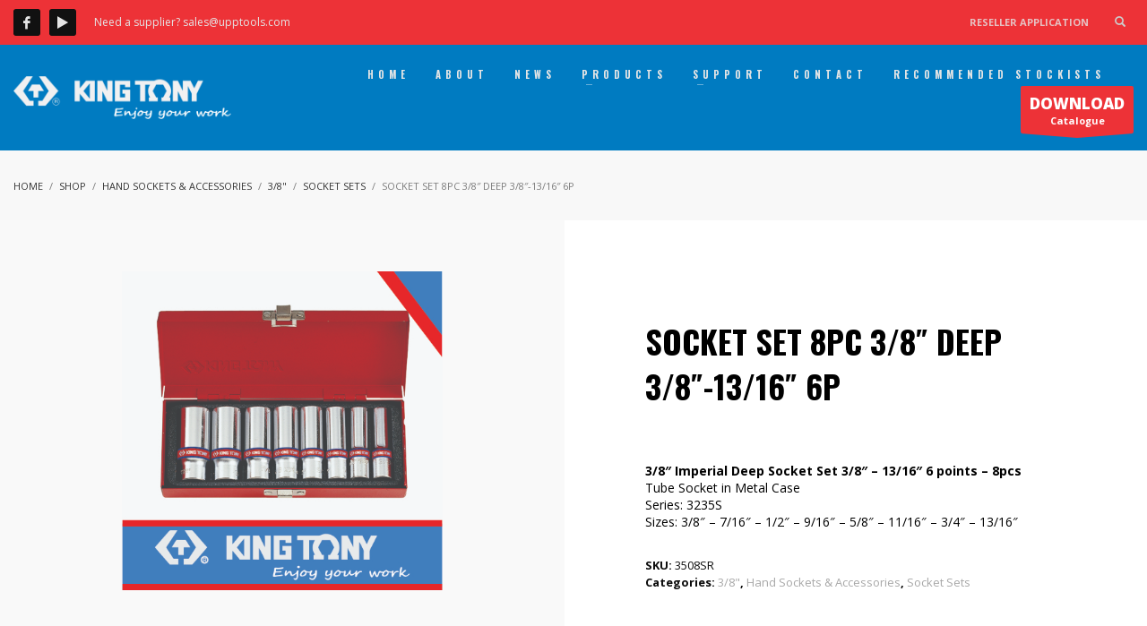

--- FILE ---
content_type: text/html; charset=UTF-8
request_url: https://kingtonysa.co.za/product/socket-set-8pc-38-deep-38-1316-6p/
body_size: 15259
content:
<!DOCTYPE html>
<html lang="en-ZA">
<head>
<meta charset="UTF-8"/>
<meta name="twitter:widgets:csp" content="on"/>
<link rel="profile" href="http://gmpg.org/xfn/11"/>
<link rel="pingback" href="https://kingtonysa.co.za/xmlrpc.php"/>

<title>SOCKET SET 8PC 3/8&#8243; DEEP 3/8&#8243;-13/16&#8243; 6P &#8211; King Tony Tools South Africa</title>
<meta name='robots' content='max-image-preview:large' />
	<style>img:is([sizes="auto" i], [sizes^="auto," i]) { contain-intrinsic-size: 3000px 1500px }</style>
	<link rel='dns-prefetch' href='//fonts.googleapis.com' />
<link rel="alternate" type="application/rss+xml" title="King Tony Tools South Africa &raquo; Feed" href="https://kingtonysa.co.za/feed/" />
<link rel="alternate" type="application/rss+xml" title="King Tony Tools South Africa &raquo; Comments Feed" href="https://kingtonysa.co.za/comments/feed/" />
<link rel="alternate" type="application/rss+xml" title="King Tony Tools South Africa &raquo; SOCKET SET 8PC 3/8&#8243; DEEP 3/8&#8243;-13/16&#8243; 6P Comments Feed" href="https://kingtonysa.co.za/product/socket-set-8pc-38-deep-38-1316-6p/feed/" />
<script type="text/javascript">
/* <![CDATA[ */
window._wpemojiSettings = {"baseUrl":"https:\/\/s.w.org\/images\/core\/emoji\/16.0.1\/72x72\/","ext":".png","svgUrl":"https:\/\/s.w.org\/images\/core\/emoji\/16.0.1\/svg\/","svgExt":".svg","source":{"concatemoji":"https:\/\/kingtonysa.co.za\/wp-includes\/js\/wp-emoji-release.min.js?ver=6.8.3"}};
/*! This file is auto-generated */
!function(s,n){var o,i,e;function c(e){try{var t={supportTests:e,timestamp:(new Date).valueOf()};sessionStorage.setItem(o,JSON.stringify(t))}catch(e){}}function p(e,t,n){e.clearRect(0,0,e.canvas.width,e.canvas.height),e.fillText(t,0,0);var t=new Uint32Array(e.getImageData(0,0,e.canvas.width,e.canvas.height).data),a=(e.clearRect(0,0,e.canvas.width,e.canvas.height),e.fillText(n,0,0),new Uint32Array(e.getImageData(0,0,e.canvas.width,e.canvas.height).data));return t.every(function(e,t){return e===a[t]})}function u(e,t){e.clearRect(0,0,e.canvas.width,e.canvas.height),e.fillText(t,0,0);for(var n=e.getImageData(16,16,1,1),a=0;a<n.data.length;a++)if(0!==n.data[a])return!1;return!0}function f(e,t,n,a){switch(t){case"flag":return n(e,"\ud83c\udff3\ufe0f\u200d\u26a7\ufe0f","\ud83c\udff3\ufe0f\u200b\u26a7\ufe0f")?!1:!n(e,"\ud83c\udde8\ud83c\uddf6","\ud83c\udde8\u200b\ud83c\uddf6")&&!n(e,"\ud83c\udff4\udb40\udc67\udb40\udc62\udb40\udc65\udb40\udc6e\udb40\udc67\udb40\udc7f","\ud83c\udff4\u200b\udb40\udc67\u200b\udb40\udc62\u200b\udb40\udc65\u200b\udb40\udc6e\u200b\udb40\udc67\u200b\udb40\udc7f");case"emoji":return!a(e,"\ud83e\udedf")}return!1}function g(e,t,n,a){var r="undefined"!=typeof WorkerGlobalScope&&self instanceof WorkerGlobalScope?new OffscreenCanvas(300,150):s.createElement("canvas"),o=r.getContext("2d",{willReadFrequently:!0}),i=(o.textBaseline="top",o.font="600 32px Arial",{});return e.forEach(function(e){i[e]=t(o,e,n,a)}),i}function t(e){var t=s.createElement("script");t.src=e,t.defer=!0,s.head.appendChild(t)}"undefined"!=typeof Promise&&(o="wpEmojiSettingsSupports",i=["flag","emoji"],n.supports={everything:!0,everythingExceptFlag:!0},e=new Promise(function(e){s.addEventListener("DOMContentLoaded",e,{once:!0})}),new Promise(function(t){var n=function(){try{var e=JSON.parse(sessionStorage.getItem(o));if("object"==typeof e&&"number"==typeof e.timestamp&&(new Date).valueOf()<e.timestamp+604800&&"object"==typeof e.supportTests)return e.supportTests}catch(e){}return null}();if(!n){if("undefined"!=typeof Worker&&"undefined"!=typeof OffscreenCanvas&&"undefined"!=typeof URL&&URL.createObjectURL&&"undefined"!=typeof Blob)try{var e="postMessage("+g.toString()+"("+[JSON.stringify(i),f.toString(),p.toString(),u.toString()].join(",")+"));",a=new Blob([e],{type:"text/javascript"}),r=new Worker(URL.createObjectURL(a),{name:"wpTestEmojiSupports"});return void(r.onmessage=function(e){c(n=e.data),r.terminate(),t(n)})}catch(e){}c(n=g(i,f,p,u))}t(n)}).then(function(e){for(var t in e)n.supports[t]=e[t],n.supports.everything=n.supports.everything&&n.supports[t],"flag"!==t&&(n.supports.everythingExceptFlag=n.supports.everythingExceptFlag&&n.supports[t]);n.supports.everythingExceptFlag=n.supports.everythingExceptFlag&&!n.supports.flag,n.DOMReady=!1,n.readyCallback=function(){n.DOMReady=!0}}).then(function(){return e}).then(function(){var e;n.supports.everything||(n.readyCallback(),(e=n.source||{}).concatemoji?t(e.concatemoji):e.wpemoji&&e.twemoji&&(t(e.twemoji),t(e.wpemoji)))}))}((window,document),window._wpemojiSettings);
/* ]]> */
</script>

<link rel='stylesheet' id='zn_all_g_fonts-css' href='//fonts.googleapis.com/css?family=Open+Sans%3A300%2C300italic%2Cregular%2Citalic%2C600%2C600italic%2C700%2C700italic%2C800%2C800italic%7COswald%3A300%2Cregular%2C700&#038;ver=6.8.3' type='text/css' media='all' />
<style id='wp-emoji-styles-inline-css' type='text/css'>

	img.wp-smiley, img.emoji {
		display: inline !important;
		border: none !important;
		box-shadow: none !important;
		height: 1em !important;
		width: 1em !important;
		margin: 0 0.07em !important;
		vertical-align: -0.1em !important;
		background: none !important;
		padding: 0 !important;
	}
</style>
<link rel='stylesheet' id='wp-block-library-css' href='https://kingtonysa.co.za/wp-includes/css/dist/block-library/style.min.css?ver=6.8.3' type='text/css' media='all' />
<style id='classic-theme-styles-inline-css' type='text/css'>
/*! This file is auto-generated */
.wp-block-button__link{color:#fff;background-color:#32373c;border-radius:9999px;box-shadow:none;text-decoration:none;padding:calc(.667em + 2px) calc(1.333em + 2px);font-size:1.125em}.wp-block-file__button{background:#32373c;color:#fff;text-decoration:none}
</style>
<style id='global-styles-inline-css' type='text/css'>
:root{--wp--preset--aspect-ratio--square: 1;--wp--preset--aspect-ratio--4-3: 4/3;--wp--preset--aspect-ratio--3-4: 3/4;--wp--preset--aspect-ratio--3-2: 3/2;--wp--preset--aspect-ratio--2-3: 2/3;--wp--preset--aspect-ratio--16-9: 16/9;--wp--preset--aspect-ratio--9-16: 9/16;--wp--preset--color--black: #000000;--wp--preset--color--cyan-bluish-gray: #abb8c3;--wp--preset--color--white: #ffffff;--wp--preset--color--pale-pink: #f78da7;--wp--preset--color--vivid-red: #cf2e2e;--wp--preset--color--luminous-vivid-orange: #ff6900;--wp--preset--color--luminous-vivid-amber: #fcb900;--wp--preset--color--light-green-cyan: #7bdcb5;--wp--preset--color--vivid-green-cyan: #00d084;--wp--preset--color--pale-cyan-blue: #8ed1fc;--wp--preset--color--vivid-cyan-blue: #0693e3;--wp--preset--color--vivid-purple: #9b51e0;--wp--preset--gradient--vivid-cyan-blue-to-vivid-purple: linear-gradient(135deg,rgba(6,147,227,1) 0%,rgb(155,81,224) 100%);--wp--preset--gradient--light-green-cyan-to-vivid-green-cyan: linear-gradient(135deg,rgb(122,220,180) 0%,rgb(0,208,130) 100%);--wp--preset--gradient--luminous-vivid-amber-to-luminous-vivid-orange: linear-gradient(135deg,rgba(252,185,0,1) 0%,rgba(255,105,0,1) 100%);--wp--preset--gradient--luminous-vivid-orange-to-vivid-red: linear-gradient(135deg,rgba(255,105,0,1) 0%,rgb(207,46,46) 100%);--wp--preset--gradient--very-light-gray-to-cyan-bluish-gray: linear-gradient(135deg,rgb(238,238,238) 0%,rgb(169,184,195) 100%);--wp--preset--gradient--cool-to-warm-spectrum: linear-gradient(135deg,rgb(74,234,220) 0%,rgb(151,120,209) 20%,rgb(207,42,186) 40%,rgb(238,44,130) 60%,rgb(251,105,98) 80%,rgb(254,248,76) 100%);--wp--preset--gradient--blush-light-purple: linear-gradient(135deg,rgb(255,206,236) 0%,rgb(152,150,240) 100%);--wp--preset--gradient--blush-bordeaux: linear-gradient(135deg,rgb(254,205,165) 0%,rgb(254,45,45) 50%,rgb(107,0,62) 100%);--wp--preset--gradient--luminous-dusk: linear-gradient(135deg,rgb(255,203,112) 0%,rgb(199,81,192) 50%,rgb(65,88,208) 100%);--wp--preset--gradient--pale-ocean: linear-gradient(135deg,rgb(255,245,203) 0%,rgb(182,227,212) 50%,rgb(51,167,181) 100%);--wp--preset--gradient--electric-grass: linear-gradient(135deg,rgb(202,248,128) 0%,rgb(113,206,126) 100%);--wp--preset--gradient--midnight: linear-gradient(135deg,rgb(2,3,129) 0%,rgb(40,116,252) 100%);--wp--preset--font-size--small: 13px;--wp--preset--font-size--medium: 20px;--wp--preset--font-size--large: 36px;--wp--preset--font-size--x-large: 42px;--wp--preset--spacing--20: 0.44rem;--wp--preset--spacing--30: 0.67rem;--wp--preset--spacing--40: 1rem;--wp--preset--spacing--50: 1.5rem;--wp--preset--spacing--60: 2.25rem;--wp--preset--spacing--70: 3.38rem;--wp--preset--spacing--80: 5.06rem;--wp--preset--shadow--natural: 6px 6px 9px rgba(0, 0, 0, 0.2);--wp--preset--shadow--deep: 12px 12px 50px rgba(0, 0, 0, 0.4);--wp--preset--shadow--sharp: 6px 6px 0px rgba(0, 0, 0, 0.2);--wp--preset--shadow--outlined: 6px 6px 0px -3px rgba(255, 255, 255, 1), 6px 6px rgba(0, 0, 0, 1);--wp--preset--shadow--crisp: 6px 6px 0px rgba(0, 0, 0, 1);}:where(.is-layout-flex){gap: 0.5em;}:where(.is-layout-grid){gap: 0.5em;}body .is-layout-flex{display: flex;}.is-layout-flex{flex-wrap: wrap;align-items: center;}.is-layout-flex > :is(*, div){margin: 0;}body .is-layout-grid{display: grid;}.is-layout-grid > :is(*, div){margin: 0;}:where(.wp-block-columns.is-layout-flex){gap: 2em;}:where(.wp-block-columns.is-layout-grid){gap: 2em;}:where(.wp-block-post-template.is-layout-flex){gap: 1.25em;}:where(.wp-block-post-template.is-layout-grid){gap: 1.25em;}.has-black-color{color: var(--wp--preset--color--black) !important;}.has-cyan-bluish-gray-color{color: var(--wp--preset--color--cyan-bluish-gray) !important;}.has-white-color{color: var(--wp--preset--color--white) !important;}.has-pale-pink-color{color: var(--wp--preset--color--pale-pink) !important;}.has-vivid-red-color{color: var(--wp--preset--color--vivid-red) !important;}.has-luminous-vivid-orange-color{color: var(--wp--preset--color--luminous-vivid-orange) !important;}.has-luminous-vivid-amber-color{color: var(--wp--preset--color--luminous-vivid-amber) !important;}.has-light-green-cyan-color{color: var(--wp--preset--color--light-green-cyan) !important;}.has-vivid-green-cyan-color{color: var(--wp--preset--color--vivid-green-cyan) !important;}.has-pale-cyan-blue-color{color: var(--wp--preset--color--pale-cyan-blue) !important;}.has-vivid-cyan-blue-color{color: var(--wp--preset--color--vivid-cyan-blue) !important;}.has-vivid-purple-color{color: var(--wp--preset--color--vivid-purple) !important;}.has-black-background-color{background-color: var(--wp--preset--color--black) !important;}.has-cyan-bluish-gray-background-color{background-color: var(--wp--preset--color--cyan-bluish-gray) !important;}.has-white-background-color{background-color: var(--wp--preset--color--white) !important;}.has-pale-pink-background-color{background-color: var(--wp--preset--color--pale-pink) !important;}.has-vivid-red-background-color{background-color: var(--wp--preset--color--vivid-red) !important;}.has-luminous-vivid-orange-background-color{background-color: var(--wp--preset--color--luminous-vivid-orange) !important;}.has-luminous-vivid-amber-background-color{background-color: var(--wp--preset--color--luminous-vivid-amber) !important;}.has-light-green-cyan-background-color{background-color: var(--wp--preset--color--light-green-cyan) !important;}.has-vivid-green-cyan-background-color{background-color: var(--wp--preset--color--vivid-green-cyan) !important;}.has-pale-cyan-blue-background-color{background-color: var(--wp--preset--color--pale-cyan-blue) !important;}.has-vivid-cyan-blue-background-color{background-color: var(--wp--preset--color--vivid-cyan-blue) !important;}.has-vivid-purple-background-color{background-color: var(--wp--preset--color--vivid-purple) !important;}.has-black-border-color{border-color: var(--wp--preset--color--black) !important;}.has-cyan-bluish-gray-border-color{border-color: var(--wp--preset--color--cyan-bluish-gray) !important;}.has-white-border-color{border-color: var(--wp--preset--color--white) !important;}.has-pale-pink-border-color{border-color: var(--wp--preset--color--pale-pink) !important;}.has-vivid-red-border-color{border-color: var(--wp--preset--color--vivid-red) !important;}.has-luminous-vivid-orange-border-color{border-color: var(--wp--preset--color--luminous-vivid-orange) !important;}.has-luminous-vivid-amber-border-color{border-color: var(--wp--preset--color--luminous-vivid-amber) !important;}.has-light-green-cyan-border-color{border-color: var(--wp--preset--color--light-green-cyan) !important;}.has-vivid-green-cyan-border-color{border-color: var(--wp--preset--color--vivid-green-cyan) !important;}.has-pale-cyan-blue-border-color{border-color: var(--wp--preset--color--pale-cyan-blue) !important;}.has-vivid-cyan-blue-border-color{border-color: var(--wp--preset--color--vivid-cyan-blue) !important;}.has-vivid-purple-border-color{border-color: var(--wp--preset--color--vivid-purple) !important;}.has-vivid-cyan-blue-to-vivid-purple-gradient-background{background: var(--wp--preset--gradient--vivid-cyan-blue-to-vivid-purple) !important;}.has-light-green-cyan-to-vivid-green-cyan-gradient-background{background: var(--wp--preset--gradient--light-green-cyan-to-vivid-green-cyan) !important;}.has-luminous-vivid-amber-to-luminous-vivid-orange-gradient-background{background: var(--wp--preset--gradient--luminous-vivid-amber-to-luminous-vivid-orange) !important;}.has-luminous-vivid-orange-to-vivid-red-gradient-background{background: var(--wp--preset--gradient--luminous-vivid-orange-to-vivid-red) !important;}.has-very-light-gray-to-cyan-bluish-gray-gradient-background{background: var(--wp--preset--gradient--very-light-gray-to-cyan-bluish-gray) !important;}.has-cool-to-warm-spectrum-gradient-background{background: var(--wp--preset--gradient--cool-to-warm-spectrum) !important;}.has-blush-light-purple-gradient-background{background: var(--wp--preset--gradient--blush-light-purple) !important;}.has-blush-bordeaux-gradient-background{background: var(--wp--preset--gradient--blush-bordeaux) !important;}.has-luminous-dusk-gradient-background{background: var(--wp--preset--gradient--luminous-dusk) !important;}.has-pale-ocean-gradient-background{background: var(--wp--preset--gradient--pale-ocean) !important;}.has-electric-grass-gradient-background{background: var(--wp--preset--gradient--electric-grass) !important;}.has-midnight-gradient-background{background: var(--wp--preset--gradient--midnight) !important;}.has-small-font-size{font-size: var(--wp--preset--font-size--small) !important;}.has-medium-font-size{font-size: var(--wp--preset--font-size--medium) !important;}.has-large-font-size{font-size: var(--wp--preset--font-size--large) !important;}.has-x-large-font-size{font-size: var(--wp--preset--font-size--x-large) !important;}
:where(.wp-block-post-template.is-layout-flex){gap: 1.25em;}:where(.wp-block-post-template.is-layout-grid){gap: 1.25em;}
:where(.wp-block-columns.is-layout-flex){gap: 2em;}:where(.wp-block-columns.is-layout-grid){gap: 2em;}
:root :where(.wp-block-pullquote){font-size: 1.5em;line-height: 1.6;}
</style>
<link rel='stylesheet' id='photoswipe-css' href='https://kingtonysa.co.za/wp-content/plugins/woocommerce/assets/css/photoswipe/photoswipe.min.css?ver=10.3.5' type='text/css' media='all' />
<link rel='stylesheet' id='photoswipe-default-skin-css' href='https://kingtonysa.co.za/wp-content/plugins/woocommerce/assets/css/photoswipe/default-skin/default-skin.min.css?ver=10.3.5' type='text/css' media='all' />
<link rel='stylesheet' id='woocommerce-layout-css' href='https://kingtonysa.co.za/wp-content/plugins/woocommerce/assets/css/woocommerce-layout.css?ver=10.3.5' type='text/css' media='all' />
<link rel='stylesheet' id='woocommerce-smallscreen-css' href='https://kingtonysa.co.za/wp-content/plugins/woocommerce/assets/css/woocommerce-smallscreen.css?ver=10.3.5' type='text/css' media='only screen and (max-width: 767px)' />
<link rel='stylesheet' id='woocommerce-general-css' href='https://kingtonysa.co.za/wp-content/plugins/woocommerce/assets/css/woocommerce.css?ver=10.3.5' type='text/css' media='all' />
<style id='woocommerce-inline-inline-css' type='text/css'>
.woocommerce form .form-row .required { visibility: visible; }
</style>
<link rel='stylesheet' id='aws-style-css' href='https://kingtonysa.co.za/wp-content/plugins/advanced-woo-search/assets/css/common.min.css?ver=3.48' type='text/css' media='all' />
<link rel='stylesheet' id='brands-styles-css' href='https://kingtonysa.co.za/wp-content/plugins/woocommerce/assets/css/brands.css?ver=10.3.5' type='text/css' media='all' />
<link rel='stylesheet' id='kallyas-styles-css' href='https://kingtonysa.co.za/wp-content/themes/kallyas/style.css?ver=4.24.0' type='text/css' media='all' />
<link rel='stylesheet' id='th-bootstrap-styles-css' href='https://kingtonysa.co.za/wp-content/themes/kallyas/css/bootstrap.min.css?ver=4.24.0' type='text/css' media='all' />
<link rel='stylesheet' id='th-theme-template-styles-css' href='https://kingtonysa.co.za/wp-content/themes/kallyas/css/template.min.css?ver=4.24.0' type='text/css' media='all' />
<link rel='stylesheet' id='woocommerce-overrides-css' href='https://kingtonysa.co.za/wp-content/themes/kallyas/css/plugins/kl-woocommerce.css?ver=4.24.0' type='text/css' media='all' />
<link rel='stylesheet' id='zion-frontend-css' href='https://kingtonysa.co.za/wp-content/themes/kallyas/framework/zion-builder/assets/css/znb_frontend.css?ver=1.3.0' type='text/css' media='all' />
<link rel='stylesheet' id='1803-layout.css-css' href='https://kingtonysa.co.za/wp-content/uploads/zion-builder/cache/1803-layout.css?ver=4126f2edcbbb5871ebd168b264ae7000' type='text/css' media='all' />
<link rel='stylesheet' id='animate.css-css' href='https://kingtonysa.co.za/wp-content/themes/kallyas/css/vendors/animate.min.css?ver=4.24.0' type='text/css' media='all' />
<link rel='stylesheet' id='kallyas-addon-nav-overlay-css-css' href='https://kingtonysa.co.za/wp-content/plugins/kallyas-addon-nav-overlay/assets/styles.min.css?ver=1.0.10' type='text/css' media='all' />
<link rel='stylesheet' id='th-theme-print-stylesheet-css' href='https://kingtonysa.co.za/wp-content/themes/kallyas/css/print.css?ver=4.24.0' type='text/css' media='print' />
<link rel='stylesheet' id='th-theme-options-styles-css' href='//kingtonysa.co.za/wp-content/uploads/zn_dynamic.css?ver=1763900969' type='text/css' media='all' />
<script type="text/javascript" src="https://kingtonysa.co.za/wp-includes/js/jquery/jquery.min.js?ver=3.7.1" id="jquery-core-js"></script>
<script type="text/javascript" src="https://kingtonysa.co.za/wp-includes/js/jquery/jquery-migrate.min.js?ver=3.4.1" id="jquery-migrate-js"></script>
<script type="text/javascript" src="https://kingtonysa.co.za/wp-content/plugins/woocommerce/assets/js/jquery-blockui/jquery.blockUI.min.js?ver=2.7.0-wc.10.3.5" id="wc-jquery-blockui-js" defer="defer" data-wp-strategy="defer"></script>
<script type="text/javascript" id="wc-add-to-cart-js-extra">
/* <![CDATA[ */
var wc_add_to_cart_params = {"ajax_url":"\/wp-admin\/admin-ajax.php","wc_ajax_url":"\/?wc-ajax=%%endpoint%%","i18n_view_cart":"View basket","cart_url":"https:\/\/kingtonysa.co.za\/cart\/","is_cart":"","cart_redirect_after_add":"no"};
/* ]]> */
</script>
<script type="text/javascript" src="https://kingtonysa.co.za/wp-content/plugins/woocommerce/assets/js/frontend/add-to-cart.min.js?ver=10.3.5" id="wc-add-to-cart-js" defer="defer" data-wp-strategy="defer"></script>
<script type="text/javascript" src="https://kingtonysa.co.za/wp-content/plugins/woocommerce/assets/js/photoswipe/photoswipe.min.js?ver=4.1.1-wc.10.3.5" id="wc-photoswipe-js" defer="defer" data-wp-strategy="defer"></script>
<script type="text/javascript" src="https://kingtonysa.co.za/wp-content/plugins/woocommerce/assets/js/photoswipe/photoswipe-ui-default.min.js?ver=4.1.1-wc.10.3.5" id="wc-photoswipe-ui-default-js" defer="defer" data-wp-strategy="defer"></script>
<script type="text/javascript" id="wc-single-product-js-extra">
/* <![CDATA[ */
var wc_single_product_params = {"i18n_required_rating_text":"Please select a rating","i18n_rating_options":["1 of 5 stars","2 of 5 stars","3 of 5 stars","4 of 5 stars","5 of 5 stars"],"i18n_product_gallery_trigger_text":"View full-screen image gallery","review_rating_required":"yes","flexslider":{"rtl":false,"animation":"slide","smoothHeight":true,"directionNav":false,"controlNav":false,"slideshow":false,"animationSpeed":500,"animationLoop":false,"allowOneSlide":false},"zoom_enabled":"","zoom_options":[],"photoswipe_enabled":"1","photoswipe_options":{"shareEl":false,"closeOnScroll":false,"history":false,"hideAnimationDuration":0,"showAnimationDuration":0},"flexslider_enabled":""};
/* ]]> */
</script>
<script type="text/javascript" src="https://kingtonysa.co.za/wp-content/plugins/woocommerce/assets/js/frontend/single-product.min.js?ver=10.3.5" id="wc-single-product-js" defer="defer" data-wp-strategy="defer"></script>
<script type="text/javascript" src="https://kingtonysa.co.za/wp-content/plugins/woocommerce/assets/js/js-cookie/js.cookie.min.js?ver=2.1.4-wc.10.3.5" id="wc-js-cookie-js" defer="defer" data-wp-strategy="defer"></script>
<script type="text/javascript" id="woocommerce-js-extra">
/* <![CDATA[ */
var woocommerce_params = {"ajax_url":"\/wp-admin\/admin-ajax.php","wc_ajax_url":"\/?wc-ajax=%%endpoint%%","i18n_password_show":"Show password","i18n_password_hide":"Hide password"};
/* ]]> */
</script>
<script type="text/javascript" src="https://kingtonysa.co.za/wp-content/plugins/woocommerce/assets/js/frontend/woocommerce.min.js?ver=10.3.5" id="woocommerce-js" defer="defer" data-wp-strategy="defer"></script>
<link rel="https://api.w.org/" href="https://kingtonysa.co.za/wp-json/" /><link rel="alternate" title="JSON" type="application/json" href="https://kingtonysa.co.za/wp-json/wp/v2/product/1803" /><link rel="EditURI" type="application/rsd+xml" title="RSD" href="https://kingtonysa.co.za/xmlrpc.php?rsd" />
<meta name="generator" content="WordPress 6.8.3" />
<meta name="generator" content="WooCommerce 10.3.5" />
<link rel="canonical" href="https://kingtonysa.co.za/product/socket-set-8pc-38-deep-38-1316-6p/" />
<link rel='shortlink' href='https://kingtonysa.co.za/?p=1803' />
<link rel="alternate" title="oEmbed (JSON)" type="application/json+oembed" href="https://kingtonysa.co.za/wp-json/oembed/1.0/embed?url=https%3A%2F%2Fkingtonysa.co.za%2Fproduct%2Fsocket-set-8pc-38-deep-38-1316-6p%2F" />
<link rel="alternate" title="oEmbed (XML)" type="text/xml+oembed" href="https://kingtonysa.co.za/wp-json/oembed/1.0/embed?url=https%3A%2F%2Fkingtonysa.co.za%2Fproduct%2Fsocket-set-8pc-38-deep-38-1316-6p%2F&#038;format=xml" />
		<meta name="theme-color"
				content="#1e73be">
				<meta name="viewport" content="width=device-width, initial-scale=1, maximum-scale=1"/>
		
		<!--[if lte IE 8]>
		<script type="text/javascript">
			var $buoop = {
				vs: {i: 10, f: 25, o: 12.1, s: 7, n: 9}
			};

			$buoop.ol = window.onload;

			window.onload = function () {
				try {
					if ($buoop.ol) {
						$buoop.ol()
					}
				}
				catch (e) {
				}

				var e = document.createElement("script");
				e.setAttribute("type", "text/javascript");
				e.setAttribute("src", "https://browser-update.org/update.js");
				document.body.appendChild(e);
			};
		</script>
		<![endif]-->

		<!-- for IE6-8 support of HTML5 elements -->
		<!--[if lt IE 9]>
		<script src="//html5shim.googlecode.com/svn/trunk/html5.js"></script>
		<![endif]-->
		
	<!-- Fallback for animating in viewport -->
	<noscript>
		<style type="text/css" media="screen">
			.zn-animateInViewport {visibility: visible;}
		</style>
	</noscript>
		<noscript><style>.woocommerce-product-gallery{ opacity: 1 !important; }</style></noscript>
	<style type="text/css">.recentcomments a{display:inline !important;padding:0 !important;margin:0 !important;}</style><link rel="icon" href="https://kingtonysa.co.za/wp-content/uploads/2019/01/kingtony-site-product-design-100x100.png" sizes="32x32" />
<link rel="icon" href="https://kingtonysa.co.za/wp-content/uploads/2019/01/kingtony-site-product-design-300x300.png" sizes="192x192" />
<link rel="apple-touch-icon" href="https://kingtonysa.co.za/wp-content/uploads/2019/01/kingtony-site-product-design-187x187.png" />
<meta name="msapplication-TileImage" content="https://kingtonysa.co.za/wp-content/uploads/2019/01/kingtony-site-product-design-300x300.png" />
</head>

<body  class="wp-singular product-template-default single single-product postid-1803 wp-theme-kallyas theme-kallyas woocommerce woocommerce-page woocommerce-no-js zn-wc-pages-style2 kl-skin--light" itemscope="itemscope" itemtype="https://schema.org/WebPage" >


				<div class="support_panel support-panel" id="sliding_panel">
					<div class="support-panel-close js-toggle-class" data-targets="#sliding_panel,#open_sliding_panel" data-target-classes="is-opened,is-toggled" data-multiple-targets="">&times;</div>							<section class="zn_section eluid1e2830ca     section-sidemargins    zn_section--relative section--skewed " id="eluid161be3fa"  >

			<div class="zn-bgSource "  ><div class="zn-bgSource-overlay" style="background-color:rgba(36,118,191,0)"></div></div>
			<div class="zn_section_size full_width zn-section-height--custom_height zn-section-content_algn--top ">

				<div class="row gutter-sm">
					
		<div class="eluidfc786e70            col-md-12 col-sm-12   znColumnElement"  id="eluidfc786e70" >

			
			<div class="znColumnElement-innerWrapper-eluidfc786e70 znColumnElement-innerWrapper znColumnElement-innerWrapper--valign-top znColumnElement-innerWrapper--halign-left " >

				<div class="znColumnElement-innerContent">					<div class="th-spacer clearfix eluid65a945d9     "></div><div class="th-spacer clearfix eluid3012ca5e     "></div><div class="zn-buttonWrapper zn-buttonWrapper-eluidd19ea33c text-center"><a href="http://www.kingtonysa.co.za/wp-content/uploads/2017/11/UPP-CREDIT-APPL.pdf" id="eluidd19ea33c" class="eluidd19ea33c  zn-button btn btn-fullcolor btn-skewed btn-lg btn-third btn--square btn-icon--before" title="redit Application Form" target="_blank" rel="noopener" itemprop="url" ><span class="zn-buttonText">Credit Application Form</span></a></div><div class="th-spacer clearfix eluide4780564     "></div><div class="prt-hover-fadeout ph-eluidb6fc159e"><div class="zn_text_box eluidb6fc159e  zn_text_box-light element-scheme--light" ><p style="text-align: center;"><span style="color: #ffffff;"><strong>Submit your form to <a style="color: #ffffff;" href="mailto:sales@upptools.com">sales@upptools.com</a></strong></span></p>
</div></div><div class="th-spacer clearfix eluida1a929c3     "></div>				</div>
			</div>

			
		</div>
	
				</div>
			</div>

			<div class="kl-mask kl-topmask kl-mask--mask5 kl-mask--light"><svg width="2700px" height="64px" class="svgmask" viewBox="0 0 2700 64" version="1.1" xmlns="http://www.w3.org/2000/svg" xmlns:xlink="http://www.w3.org/1999/xlink">
    <defs>
        <filter x="-50%" y="-50%" width="200%" height="200%" filterUnits="objectBoundingBox" id="filter-mask5">
            <feOffset dx="0" dy="2" in="SourceAlpha" result="shadowOffsetInner1"></feOffset>
            <feGaussianBlur stdDeviation="1.5" in="shadowOffsetInner1" result="shadowBlurInner1"></feGaussianBlur>
            <feComposite in="shadowBlurInner1" in2="SourceAlpha" operator="arithmetic" k2="-1" k3="1" result="shadowInnerInner1"></feComposite>
            <feColorMatrix values="0 0 0 0 0   0 0 0 0 0   0 0 0 0 0  0 0 0 0.45 0" in="shadowInnerInner1" type="matrix" result="shadowMatrixInner1"></feColorMatrix>
            <feMerge>
                <feMergeNode in="SourceGraphic"></feMergeNode>
                <feMergeNode in="shadowMatrixInner1"></feMergeNode>
            </feMerge>
        </filter>
    </defs>
    <path d="M1892,0 L2119,44.993 L2701,45 L2701.133,63.993 L-0.16,63.993 L1.73847048e-12,45 L909,44.993 L1892,0 Z" class="bmask-bgfill" fill="#f5f5f5" filter="url(#filter-mask5)"  style="fill:#dd0404"></path>
    <path d="M2216,44.993 L2093,55 L1882,6 L995,62 L966,42 L1892,0 L2118,44.993 L2216,44.993 L2216,44.993 Z" fill="#cd2122" class="bmask-customfill" filter="url(#filter-mask5)"></path>
</svg>
</div>		</section>


						</div><!--// end #sliding_panel.support_panel -->
				<div class="login_register_stuff"></div><!-- end login register stuff -->		<div id="fb-root"></div>
		<script>(function (d, s, id) {
			var js, fjs = d.getElementsByTagName(s)[0];
			if (d.getElementById(id)) {return;}
			js = d.createElement(s); js.id = id;
			js.src = "https://connect.facebook.net/en_US/sdk.js#xfbml=1&version=v3.0";
			fjs.parentNode.insertBefore(js, fjs);
		}(document, 'script', 'facebook-jssdk'));</script>
		
<div id="zn-nav-overlay" class="znNavOvr znNavOvr--layoutS1 znNavOvr--animation1 znNavOvr--theme-light">

	<div class="znNavOvr-inner is-empty">

		<div class="znNavOvr-menuWrapper"></div>
	</div>

	<a href="#" class="znNavOvr-close znNavOvr-close--trSmall" id="znNavOvr-close">
		<span></span>
		<svg x="0px" y="0px" width="54px" height="54px" viewBox="0 0 54 54">
			<circle fill="transparent" stroke="#656e79" stroke-width="1" cx="27" cy="27" r="25" stroke-dasharray="157 157" stroke-dashoffset="157"></circle>
		</svg>
	</a>
</div>

<div id="page_wrapper">

<header id="header" class="site-header  style12 cta_button    header--no-stick headerstyle-xs--image_color  sticky-resize headerstyle--image_color site-header--relative nav-th--light sheader-sh--light"  data-original-sticky-textscheme="sh--light"  role="banner" itemscope="itemscope" itemtype="https://schema.org/WPHeader" >
		<div class="site-header-wrapper sticky-top-area">

		<div class="site-header-top-wrapper topbar-style--custom  sh--light">

			<div class="siteheader-container container">

				

	
	<div class="fxb-row site-header-row site-header-top ">

		<div class='fxb-col fxb fxb-start-x fxb-center-y fxb-basis-auto site-header-col-left site-header-top-left'>
			<ul class="sh-component social-icons sc--normal topnav navRight topnav-no-hdnav"><li class="topnav-li social-icons-li"><a href="https://www.facebook.com/KingTonySouthAfrica/" data-zniconfam="kl-social-icons" data-zn_icon="" target="_blank" class="topnav-item social-icons-item scheader-icon-" title="Facebook"></a></li><li class="topnav-li social-icons-li"><a href="https://www.youtube.com/user/KingTonytool" data-zniconfam="kl-social-icons" data-zn_icon="" target="_blank" class="topnav-item social-icons-item scheader-icon-" title="You Tube"></a></li></ul><div class="sh-component kl-header-toptext kl-font-alt">Need a supplier? sales@upptools.com </div>					</div>

		<div class='fxb-col fxb fxb-end-x fxb-center-y fxb-basis-auto site-header-col-right site-header-top-right'>
									<ul class="sh-component topnav navRight topnav--sliding-panel topnav-no-sc topnav-no-hdnav">
				<li class="topnav-li">
					<a href="#" id="open_sliding_panel" class="topnav-item open-sliding-panel js-toggle-class" data-target="#sliding_panel" data-target-class="is-opened">
						<i class="glyphicon glyphicon-remove-circle kl-icon-white"></i>
						<i class="glyphicon glyphicon-info-sign kl-icon-white visible-xs xs-icon"></i>
						<span class="hidden-xs">RESELLER APPLICATION </span>					</a>
				</li>
			</ul>
			
		<div id="search" class="sh-component header-search headsearch--min">

			<a href="#" class="searchBtn header-search-button">
				<span class="glyphicon glyphicon-search kl-icon-white"></span>
			</a>

			<div class="search-container header-search-container">
				<div class="aws-container" data-url="/?wc-ajax=aws_action" data-siteurl="https://kingtonysa.co.za" data-lang="" data-show-loader="true" data-show-more="true" data-show-page="false" data-ajax-search="true" data-show-clear="true" data-mobile-screen="true" data-use-analytics="true" data-min-chars="3" data-buttons-order="2" data-timeout="300" data-is-mobile="false" data-page-id="1803" data-tax="" ><form class="aws-search-form" action="https://kingtonysa.co.za/" method="get" role="search" ><div class="aws-wrapper"><label class="aws-search-label" for="693276eb6effd">Search</label><input type="search" name="s" id="693276eb6effd" value="" class="aws-search-field" placeholder="Search" autocomplete="off" /><input type="hidden" name="post_type" value="product"><input type="hidden" name="type_aws" value="true"><div class="aws-search-clear"><span>×</span></div><div class="aws-loader"></div></div><div class="aws-search-btn aws-form-btn"><span class="aws-search-btn_icon"><svg focusable="false" xmlns="http://www.w3.org/2000/svg" viewBox="0 0 24 24" width="24px"><path d="M15.5 14h-.79l-.28-.27C15.41 12.59 16 11.11 16 9.5 16 5.91 13.09 3 9.5 3S3 5.91 3 9.5 5.91 16 9.5 16c1.61 0 3.09-.59 4.23-1.57l.27.28v.79l5 4.99L20.49 19l-4.99-5zm-6 0C7.01 14 5 11.99 5 9.5S7.01 5 9.5 5 14 7.01 14 9.5 11.99 14 9.5 14z"></path></svg></span></div></form></div>			</div>
		</div>

					</div>

	</div><!-- /.site-header-top -->

	

			</div>
		</div><!-- /.site-header-top-wrapper -->

		<div class="kl-top-header site-header-main-wrapper clearfix   header-no-bottom  sh--light">

			<div class="container siteheader-container ">

				<div class='fxb-col fxb-basis-auto'>

					

<div class="fxb-row site-header-row site-header-main ">

	<div class='fxb-col fxb fxb-start-x fxb-center-y fxb-basis-auto fxb-grow-0 fxb-sm-half site-header-col-left site-header-main-left'>
				<div id="logo-container" class="logo-container hasInfoCard hasHoverMe logosize--no zn-original-logo">
			<!-- Logo -->
			<h3 class='site-logo logo ' id='logo'><a href='https://kingtonysa.co.za/' class='site-logo-anch'><img class="logo-img site-logo-img" src="https://www.kingtonysa.co.za/wp-content/uploads/2017/09/kingtony-e1540144071173.png" width="250"  alt="King Tony Tools South Africa" title="Enjoy your work" data-mobile-logo="http://www.kingtonysa.co.za/wp-content/uploads/2018/10/kingtony-e1553890072433.png" /></a></h3>			<!-- InfoCard -->
			
		<div id="infocard" class="logo-infocard">
			<div class="custom ">
				<div class="row">
					<div class="col-sm-5">
						<div class="infocard-wrapper text-center">
															<p><img src="http://www.kingtonysa.co.za/wp-content/uploads/2019/01/kingtony-icon-e1553890085238.png" alt="King Tony Tools South Africa"></p>
																						<p>King Tony Tools 
SA </p>													</div>
					</div>

					<div class="col-sm-7">
						<div class="custom contact-details">

														<p>
																	<strong>010 443 7181</strong><br>								
																	Email:&nbsp;<a href="mailto:sales@upptools.com">sales@upptools.com</a>
															</p>
							
							
							
						</div>

						<div style="height:20px;"></div>

						<ul class="social-icons sc--clean"><li class="social-icons-li"><a href="https://www.facebook.com/KingTonySouthAfrica/" data-zniconfam="kl-social-icons" data-zn_icon="" target="_blank" title="Facebook"></a></li><li class="social-icons-li"><a href="https://www.youtube.com/user/KingTonytool" data-zniconfam="kl-social-icons" data-zn_icon="" target="_blank" title="You Tube"></a></li></ul>					</div>
				</div>
			</div>
		</div>
				</div>

			</div>

	<div class='fxb-col fxb fxb-center-x fxb-center-y fxb-basis-auto fxb-grow-0 site-header-col-center site-header-main-center'>
			</div>

	<div class='fxb-col fxb fxb-end-x fxb-center-y fxb-basis-auto fxb-sm-half site-header-col-right site-header-main-right'>

		<div class='fxb-col fxb fxb-end-x fxb-center-y fxb-basis-auto fxb-sm-half site-header-main-right-top'>
								<div class="sh-component main-menu-wrapper" role="navigation" itemscope="itemscope" itemtype="https://schema.org/SiteNavigationElement" >

					<div class="zn-res-menuwrapper">
			<a href="#" class="zn-res-trigger zn-menuBurger zn-menuBurger--3--s zn-menuBurger--anim1 " id="zn-res-trigger">
				<span></span>
				<span></span>
				<span></span>
			</a>
		</div><!-- end responsive menu -->
		<div id="main-menu" class="main-nav mainnav--overlay mainnav--active-text mainnav--pointer-dash nav-mm--light zn_mega_wrapper "><ul id="menu-main-menu" class="main-menu main-menu-nav zn_mega_menu "><li id="menu-item-121" class="main-menu-item menu-item menu-item-type-post_type menu-item-object-page menu-item-home menu-item-121  main-menu-item-top  menu-item-even menu-item-depth-0"><a href="https://kingtonysa.co.za/" class=" main-menu-link main-menu-link-top"><span>HOME</span></a></li>
<li id="menu-item-122" class="main-menu-item menu-item menu-item-type-post_type menu-item-object-page menu-item-122  main-menu-item-top  menu-item-even menu-item-depth-0"><a href="https://kingtonysa.co.za/about/" class=" main-menu-link main-menu-link-top"><span>ABOUT</span></a></li>
<li id="menu-item-124" class="main-menu-item menu-item menu-item-type-post_type menu-item-object-page menu-item-124  main-menu-item-top  menu-item-even menu-item-depth-0"><a href="https://kingtonysa.co.za/blog/" class=" main-menu-link main-menu-link-top"><span>NEWS</span></a></li>
<li id="menu-item-123" class="main-menu-item menu-item menu-item-type-post_type menu-item-object-page menu-item-has-children current_page_parent menu-item-123  main-menu-item-top  menu-item-even menu-item-depth-0"><a href="https://kingtonysa.co.za/shop/" class=" main-menu-link main-menu-link-top"><span>PRODUCTS</span></a>
<ul class="sub-menu clearfix">
	<li id="menu-item-5026" class="main-menu-item menu-item menu-item-type-custom menu-item-object-custom menu-item-5026  main-menu-item-sub  menu-item-odd menu-item-depth-1"><a href="http://www.kingtonysa.co.za/product-category/automotive-tools/" class=" main-menu-link main-menu-link-sub"><span>Automotive Tools</span></a></li>
	<li id="menu-item-5029" class="main-menu-item menu-item menu-item-type-custom menu-item-object-custom menu-item-5029  main-menu-item-sub  menu-item-odd menu-item-depth-1"><a href="http://www.kingtonysa.co.za/product-category/electrical/" class=" main-menu-link main-menu-link-sub"><span>Electrical</span></a></li>
	<li id="menu-item-5033" class="main-menu-item menu-item menu-item-type-custom menu-item-object-custom menu-item-5033  main-menu-item-sub  menu-item-odd menu-item-depth-1"><a href="http://www.kingtonysa.co.za/product-category/hammer-striking-tools/" class=" main-menu-link main-menu-link-sub"><span>Hammer &#038; Striking Tools</span></a></li>
	<li id="menu-item-5036" class="main-menu-item menu-item menu-item-type-custom menu-item-object-custom menu-item-5036  main-menu-item-sub  menu-item-odd menu-item-depth-1"><a href="http://www.kingtonysa.co.za/product-category/hand-sockets-accesories/" class=" main-menu-link main-menu-link-sub"><span>Hand Sockets &#038; Accessories</span></a></li>
	<li id="menu-item-5030" class="main-menu-item menu-item menu-item-type-custom menu-item-object-custom menu-item-5030  main-menu-item-sub  menu-item-odd menu-item-depth-1"><a href="http://www.kingtonysa.co.za/product-category/impact-sockets-accessories/" class=" main-menu-link main-menu-link-sub"><span>Impact Sockets &#038; Accessories</span></a></li>
	<li id="menu-item-5034" class="main-menu-item menu-item menu-item-type-custom menu-item-object-custom menu-item-5034  main-menu-item-sub  menu-item-odd menu-item-depth-1"><a href="http://www.kingtonysa.co.za/product-category/pipe-tools/" class=" main-menu-link main-menu-link-sub"><span>Pipe Tools</span></a></li>
	<li id="menu-item-5027" class="main-menu-item menu-item menu-item-type-custom menu-item-object-custom menu-item-5027  main-menu-item-sub  menu-item-odd menu-item-depth-1"><a href="http://www.kingtonysa.co.za/product-category/pneumatic-power-tools/" class=" main-menu-link main-menu-link-sub"><span>Pneumatic &#038; Power Tools</span></a></li>
	<li id="menu-item-5035" class="main-menu-item menu-item menu-item-type-custom menu-item-object-custom menu-item-5035  main-menu-item-sub  menu-item-odd menu-item-depth-1"><a href="http://www.kingtonysa.co.za/product-category/screwdrivers/" class=" main-menu-link main-menu-link-sub"><span>Screwdrivers, Hex Keys &#038; Bits</span></a></li>
	<li id="menu-item-5031" class="main-menu-item menu-item menu-item-type-custom menu-item-object-custom menu-item-5031  main-menu-item-sub  menu-item-odd menu-item-depth-1"><a href="http://www.kingtonysa.co.za/product-category/tools-storage-tool-sets/" class=" main-menu-link main-menu-link-sub"><span>Tools Storage &#038; Tool Sets</span></a></li>
	<li id="menu-item-5038" class="main-menu-item menu-item menu-item-type-custom menu-item-object-custom menu-item-5038  main-menu-item-sub  menu-item-odd menu-item-depth-1"><a href="http://www.kingtonysa.co.za/product-category/torque-control-multipliers/" class=" main-menu-link main-menu-link-sub"><span>Torque Control &#038; Multipliers</span></a></li>
	<li id="menu-item-5028" class="main-menu-item menu-item menu-item-type-custom menu-item-object-custom menu-item-5028  main-menu-item-sub  menu-item-odd menu-item-depth-1"><a href="http://www.kingtonysa.co.za/product-category/workshop-tools/" class=" main-menu-link main-menu-link-sub"><span>Workshop Tools</span></a></li>
	<li id="menu-item-5032" class="main-menu-item menu-item menu-item-type-custom menu-item-object-custom menu-item-5032  main-menu-item-sub  menu-item-odd menu-item-depth-1"><a href="http://www.kingtonysa.co.za/product-category/wrenches/" class=" main-menu-link main-menu-link-sub"><span>Wrenches</span></a></li>
</ul>
</li>
<li id="menu-item-125" class="main-menu-item menu-item menu-item-type-post_type menu-item-object-page menu-item-has-children menu-item-125  main-menu-item-top  menu-item-even menu-item-depth-0"><a href="https://kingtonysa.co.za/contact/" class=" main-menu-link main-menu-link-top"><span>SUPPORT</span></a>
<ul class="sub-menu clearfix">
	<li id="menu-item-4168" class="main-menu-item menu-item menu-item-type-post_type menu-item-object-page menu-item-4168  main-menu-item-sub  menu-item-odd menu-item-depth-1"><a href="https://kingtonysa.co.za/certification/" class=" main-menu-link main-menu-link-sub"><span>Certification</span></a></li>
</ul>
</li>
<li id="menu-item-5050" class="main-menu-item menu-item menu-item-type-post_type menu-item-object-page menu-item-5050  main-menu-item-top  menu-item-even menu-item-depth-0"><a href="https://kingtonysa.co.za/contact/" class=" main-menu-link main-menu-link-top"><span>CONTACT</span></a></li>
<li id="menu-item-7693" class="main-menu-item menu-item menu-item-type-custom menu-item-object-custom menu-item-7693  main-menu-item-top  menu-item-even menu-item-depth-0"><a target="_blank" href="https://upptools.co.za/48763-2/?radius=25" class=" main-menu-link main-menu-link-top"><span>RECOMMENDED STOCKISTS</span></a></li>
</ul></div>		</div>
		<!-- end main_menu -->
		<a href="https://kingtonysa.co.za/wp-content/uploads/2019/09/King%20Tony%20Catalogue%202019-2020_compressed%20(1).pdf"  id="ctabutton"  class="sh-component ctabutton kl-cta-ribbon "  target="_blank" rel="noopener" itemprop="url" ><strong>DOWNLOAD</strong>Catalogue<svg version="1.1" class="trisvg" xmlns="http://www.w3.org/2000/svg" xmlns:xlink="http://www.w3.org/1999/xlink" x="0px" y="0px" preserveAspectRatio="none" width="14px" height="5px" viewBox="0 0 14.017 5.006" enable-background="new 0 0 14.017 5.006" xml:space="preserve"><path fill-rule="evenodd" clip-rule="evenodd" d="M14.016,0L7.008,5.006L0,0H14.016z"></path></svg></a>		</div>

		
	</div>

</div><!-- /.site-header-main -->


				</div>

							</div><!-- /.siteheader-container -->

		</div><!-- /.site-header-main-wrapper -->

		

	</div><!-- /.site-header-wrapper -->
	</header>

	<div id="page_header" class="page-subheader page-subheader--auto page-subheader--inherit-hp uh_zn_def_header_style  psubhead-stheader--relative sh-tcolor--dark">

    <div class="bgback"></div>

    
    <div class="th-sparkles"></div>

    <!-- DEFAULT HEADER STYLE -->
    <div class="ph-content-wrap">
        <div class="ph-content-v-center">
            <div>
                <div class="container">
                    <div class="row">
                                                <div class="col-sm-12">
                            <ul vocab="http://schema.org/" typeof="BreadcrumbList" class="breadcrumbs fixclear bread-style--minimal"><li property="itemListElement" typeof="ListItem"><a property="item" typeof="WebPage" href="https://kingtonysa.co.za"><span property="name">Home</span></a><meta property="position" content="1"></li><li property="itemListElement" typeof="ListItem"><a property="item" typeof="WebPage" href="https://kingtonysa.co.za/shop/"><span property="name">Shop</span></a><meta property="position" content="2"></li><li property="itemListElement" typeof="ListItem"><a property="item" typeof="WebPage" href="https://kingtonysa.co.za/product-category/hand-sockets-accesories/"><span property="name">Hand Sockets &amp; Accessories</span></a><meta property="position" content="3"></li><li property="itemListElement" typeof="ListItem"><a property="item" typeof="WebPage" href="https://kingtonysa.co.za/product-category/hand-sockets-accesories/38/"><span property="name">3/8"</span></a><meta property="position" content="4"></li><li property="itemListElement" typeof="ListItem"><a property="item" typeof="WebPage" href="https://kingtonysa.co.za/product-category/hand-sockets-accesories/38/socket-set/"><span property="name">Socket Sets</span></a><meta property="position" content="5"></li><li>SOCKET SET 8PC 3/8&#8243; DEEP 3/8&#8243;-13/16&#8243; 6P</li></ul>                            <div class="clearfix"></div>
                        </div>
                        
                                            </div>
                    <!-- end row -->
                </div>
            </div>
        </div>
    </div>
    <div class="zn_header_bottom_style"></div></div>

					
			<div class="woocommerce-notices-wrapper"></div><div id="product-1803" class="prodpage-style3 product type-product post-1803 status-publish first instock product_cat-510 product_cat-hand-sockets-accesories product_cat-socket-set has-post-thumbnail shipping-taxable product-type-simple">

	<div class="fxb-row fxb-row-col-sm fxb-row-col-md product-page"><div class="fxb-col single_product_main_image fxb fxb-center-y fxb-center-x">	<div class="zn_badge_container">
			</div>
	<div class="woocommerce-product-gallery woocommerce-product-gallery--with-images woocommerce-product-gallery--columns-4 images" data-columns="4" style="opacity: 0; transition: opacity .25s ease-in-out;">
	<div class="woocommerce-product-gallery__wrapper">
		<div data-thumb="https://kingtonysa.co.za/wp-content/uploads/2017/11/3508SR-1-100x100.jpg" data-thumb-alt="SOCKET SET 8PC 3/8&quot; DEEP 3/8&quot;-13/16&quot; 6P" data-thumb-srcset="https://kingtonysa.co.za/wp-content/uploads/2017/11/3508SR-1-100x100.jpg 100w, https://kingtonysa.co.za/wp-content/uploads/2017/11/3508SR-1-300x300.jpg 300w, https://kingtonysa.co.za/wp-content/uploads/2017/11/3508SR-1-150x149.jpg 150w, https://kingtonysa.co.za/wp-content/uploads/2017/11/3508SR-1-188x187.jpg 188w, https://kingtonysa.co.za/wp-content/uploads/2017/11/3508SR-1-27x27.jpg 27w, https://kingtonysa.co.za/wp-content/uploads/2017/11/3508SR-1.jpg 502w"  data-thumb-sizes="(max-width: 100px) 100vw, 100px" class="woocommerce-product-gallery__image"><a href="https://kingtonysa.co.za/wp-content/uploads/2017/11/3508SR-1.jpg"><img width="502" height="500" src="https://kingtonysa.co.za/wp-content/uploads/2017/11/3508SR-1.jpg" class="wp-post-image" alt="SOCKET SET 8PC 3/8&quot; DEEP 3/8&quot;-13/16&quot; 6P" data-caption="" data-src="https://kingtonysa.co.za/wp-content/uploads/2017/11/3508SR-1.jpg" data-large_image="https://kingtonysa.co.za/wp-content/uploads/2017/11/3508SR-1.jpg" data-large_image_width="502" data-large_image_height="500" decoding="async" fetchpriority="high" srcset="https://kingtonysa.co.za/wp-content/uploads/2017/11/3508SR-1.jpg 502w, https://kingtonysa.co.za/wp-content/uploads/2017/11/3508SR-1-300x300.jpg 300w, https://kingtonysa.co.za/wp-content/uploads/2017/11/3508SR-1-100x100.jpg 100w, https://kingtonysa.co.za/wp-content/uploads/2017/11/3508SR-1-150x149.jpg 150w, https://kingtonysa.co.za/wp-content/uploads/2017/11/3508SR-1-188x187.jpg 188w, https://kingtonysa.co.za/wp-content/uploads/2017/11/3508SR-1-27x27.jpg 27w" sizes="(max-width: 502px) 100vw, 502px" /></a></div>	</div>
</div>
</div><div class="fxb-col main-data">
	<div class="summary entry-summary">
		<h1 class="product_title entry-title">SOCKET SET 8PC 3/8&#8243; DEEP 3/8&#8243;-13/16&#8243; 6P</h1><p class="price"></p>
<div class="zn-wooGalleryThumbs-summary woocommerce-product-gallery--columns-5"></div><div class="woocommerce-product-details__short-description">
	<div class="kw-details-desc"><p><strong>3/8&#8243; Imperial Deep Socket Set 3/8&#8243; &#8211; 13/16&#8243; 6 points &#8211; 8pcs</strong><br />
Tube Socket in Metal Case<br />
Series: 3235S<br />
Sizes: 3/8&#8243; &#8211; 7/16&#8243; &#8211; 1/2&#8243; &#8211; 9/16&#8243; &#8211; 5/8&#8243; &#8211; 11/16&#8243; &#8211; 3/4&#8243; &#8211; 13/16&#8243;</p>
</div></div>
<div class="product_meta">

	
	
		<span class="sku_wrapper">SKU: <span class="sku">3508SR</span></span>

	
	<span class="posted_in">Categories: <a href="https://kingtonysa.co.za/product-category/hand-sockets-accesories/38/" rel="tag">3/8"</a>, <a href="https://kingtonysa.co.za/product-category/hand-sockets-accesories/" rel="tag">Hand Sockets &amp; Accessories</a>, <a href="https://kingtonysa.co.za/product-category/hand-sockets-accesories/38/socket-set/" rel="tag">Socket Sets</a></span>
	
	
</div>
	</div>

	</div></div><div class="wc-tabs-section"><div class="container"><div class="row"><div class="col-sm-12">
	<div class="woocommerce-tabs wc-tabs-wrapper">
		<ul class="tabs wc-tabs" role="tablist">
							<li role="presentation" class="reviews_tab" id="tab-title-reviews">
					<a href="#tab-reviews" role="tab" aria-controls="tab-reviews">
						Reviews (0)					</a>
				</li>
					</ul>
					<div class="woocommerce-Tabs-panel woocommerce-Tabs-panel--reviews panel entry-content wc-tab" id="tab-reviews" role="tabpanel" aria-labelledby="tab-title-reviews">
				<div id="reviews" class="woocommerce-Reviews">
	<div id="comments">
		<h2 class="woocommerce-Reviews-title">
			Reviews		</h2>

					<p class="woocommerce-noreviews">There are no reviews yet.</p>
			</div>

			<div id="review_form_wrapper">
			<div id="review_form">
					<div id="respond" class="comment-respond">
		<span id="reply-title" class="comment-reply-title" role="heading" aria-level="3">Be the first to review &ldquo;SOCKET SET 8PC 3/8&#8243; DEEP 3/8&#8243;-13/16&#8243; 6P&rdquo; <small><a rel="nofollow" id="cancel-comment-reply-link" href="/product/socket-set-8pc-38-deep-38-1316-6p/#respond" style="display:none;">Cancel reply</a></small></span><p class="must-log-in">You must be <a href="https://kingtonysa.co.za/my-account/">logged in</a> to post a review.</p>	</div><!-- #respond -->
				</div>
		</div>
	
	<div class="clear"></div>
</div>
			</div>
		
			</div>

</div></div></div></div><div class="wc-related-upsells-section"><div class="container"><div class="row"><div class="col-sm-12">
	<section class="related products">

					<h2>Related products</h2>
				<ul class="products columns-4">

			
					<li class="prodpage-style3 product type-product post-886 status-publish first instock product_cat-509 product_cat-bit-sockets product_cat-hand-sockets-accesories has-post-thumbnail shipping-taxable product-type-simple">
		<div class="product-list-item text-custom-parent-hov prod-layout-style2">
	<a href="https://kingtonysa.co.za/product/socket-slotted-bit-14-3-5mm/" class="woocommerce-LoopProduct-link woocommerce-loop-product__link">	<div class="zn_badge_container">
			</div>
	<span class="kw-prodimage"><img width="300" height="300" data-echo="https://kingtonysa.co.za/wp-content/uploads/2018/10/2032-300x300.jpg" class="kw-prodimage-img" alt="" decoding="async" loading="lazy" data-srcset="https://kingtonysa.co.za/wp-content/uploads/2018/10/2032-300x300.jpg 300w, https://kingtonysa.co.za/wp-content/uploads/2018/10/2032-100x100.jpg 100w, https://kingtonysa.co.za/wp-content/uploads/2018/10/2032-150x149.jpg 150w, https://kingtonysa.co.za/wp-content/uploads/2018/10/2032-188x187.jpg 188w, https://kingtonysa.co.za/wp-content/uploads/2018/10/2032-27x27.jpg 27w, https://kingtonysa.co.za/wp-content/uploads/2018/10/2032.jpg 502w" data-sizes="auto, (max-width: 300px) 100vw, 300px" /></span>	<div class="kw-details clearfix">
		<h3 class="kw-details-title text-custom-child" itemprop="headline" >SOCKET SLOTTED BIT 1/4&#8243; 3.5MM</h3>
	
	</div> <!-- Close details clearfix -->
	</a><span class="kw-actions"><a class="actions-moreinfo" href="https://kingtonysa.co.za/product/socket-slotted-bit-14-3-5mm/" title="MORE INFO"><svg width="50px" height="24px" class="svg-moreIcon"><circle cx="12" cy="12" r="2"/><circle cx="20" cy="12" r="2"/><circle cx="28" cy="12" r="2"/></svg></a></span>	</div> <!-- Close product-list-item -->
	</li>

			
					<li class="prodpage-style3 product type-product post-789 status-publish instock product_cat-509 product_cat-accessory product_cat-hand-sockets-accesories has-post-thumbnail shipping-taxable product-type-simple">
		<div class="product-list-item text-custom-parent-hov prod-layout-style2">
	<a href="https://kingtonysa.co.za/product/universal-joint-14/" class="woocommerce-LoopProduct-link woocommerce-loop-product__link">	<div class="zn_badge_container">
			</div>
	<span class="kw-prodimage"><img width="300" height="300" data-echo="https://kingtonysa.co.za/wp-content/uploads/2018/10/2792-300x300.jpg" class="kw-prodimage-img" alt="" decoding="async" loading="lazy" data-srcset="https://kingtonysa.co.za/wp-content/uploads/2018/10/2792-300x300.jpg 300w, https://kingtonysa.co.za/wp-content/uploads/2018/10/2792-100x100.jpg 100w, https://kingtonysa.co.za/wp-content/uploads/2018/10/2792-150x149.jpg 150w, https://kingtonysa.co.za/wp-content/uploads/2018/10/2792-188x187.jpg 188w, https://kingtonysa.co.za/wp-content/uploads/2018/10/2792-27x27.jpg 27w, https://kingtonysa.co.za/wp-content/uploads/2018/10/2792.jpg 502w" data-sizes="auto, (max-width: 300px) 100vw, 300px" /></span>	<div class="kw-details clearfix">
		<h3 class="kw-details-title text-custom-child" itemprop="headline" >UNIVERSAL JOINT 1/4&#8243;</h3>
	
	</div> <!-- Close details clearfix -->
	</a><span class="kw-actions"><a class="actions-moreinfo" href="https://kingtonysa.co.za/product/universal-joint-14/" title="MORE INFO"><svg width="50px" height="24px" class="svg-moreIcon"><circle cx="12" cy="12" r="2"/><circle cx="20" cy="12" r="2"/><circle cx="28" cy="12" r="2"/></svg></a></span>	</div> <!-- Close product-list-item -->
	</li>

			
					<li class="prodpage-style3 product type-product post-821 status-publish instock product_cat-513 product_cat-accessory-1 product_cat-hand-sockets-accesories has-post-thumbnail shipping-taxable product-type-simple">
		<div class="product-list-item text-custom-parent-hov prod-layout-style2">
	<a href="https://kingtonysa.co.za/product/adapter-1-f-x-34-m/" class="woocommerce-LoopProduct-link woocommerce-loop-product__link">	<div class="zn_badge_container">
			</div>
	<span class="kw-prodimage"><img width="300" height="300" data-echo="https://kingtonysa.co.za/wp-content/uploads/2018/10/8816-300x300.jpg" class="kw-prodimage-img" alt="" decoding="async" loading="lazy" data-srcset="https://kingtonysa.co.za/wp-content/uploads/2018/10/8816-300x300.jpg 300w, https://kingtonysa.co.za/wp-content/uploads/2018/10/8816-100x100.jpg 100w, https://kingtonysa.co.za/wp-content/uploads/2018/10/8816-150x149.jpg 150w, https://kingtonysa.co.za/wp-content/uploads/2018/10/8816-188x187.jpg 188w, https://kingtonysa.co.za/wp-content/uploads/2018/10/8816-27x27.jpg 27w, https://kingtonysa.co.za/wp-content/uploads/2018/10/8816.jpg 502w" data-sizes="auto, (max-width: 300px) 100vw, 300px" /></span>	<div class="kw-details clearfix">
		<h3 class="kw-details-title text-custom-child" itemprop="headline" >ADAPTER 1&#8243; F X 3/4&#8243; M</h3>
	
	</div> <!-- Close details clearfix -->
	</a><span class="kw-actions"><a class="actions-moreinfo" href="https://kingtonysa.co.za/product/adapter-1-f-x-34-m/" title="MORE INFO"><svg width="50px" height="24px" class="svg-moreIcon"><circle cx="12" cy="12" r="2"/><circle cx="20" cy="12" r="2"/><circle cx="28" cy="12" r="2"/></svg></a></span>	</div> <!-- Close product-list-item -->
	</li>

			
					<li class="prodpage-style3 product type-product post-881 status-publish last instock product_cat-509 product_cat-bit-sockets product_cat-hand-sockets-accesories has-post-thumbnail shipping-taxable product-type-simple">
		<div class="product-list-item text-custom-parent-hov prod-layout-style2">
	<a href="https://kingtonysa.co.za/product/socket-phillips-bit-14-1/" class="woocommerce-LoopProduct-link woocommerce-loop-product__link">	<div class="zn_badge_container">
			</div>
	<span class="kw-prodimage"><img width="300" height="300" data-echo="https://kingtonysa.co.za/wp-content/uploads/2018/10/2031-300x300.jpg" class="kw-prodimage-img" alt="" decoding="async" loading="lazy" data-srcset="https://kingtonysa.co.za/wp-content/uploads/2018/10/2031-300x300.jpg 300w, https://kingtonysa.co.za/wp-content/uploads/2018/10/2031-100x100.jpg 100w, https://kingtonysa.co.za/wp-content/uploads/2018/10/2031-150x149.jpg 150w, https://kingtonysa.co.za/wp-content/uploads/2018/10/2031-188x187.jpg 188w, https://kingtonysa.co.za/wp-content/uploads/2018/10/2031-27x27.jpg 27w, https://kingtonysa.co.za/wp-content/uploads/2018/10/2031.jpg 502w" data-sizes="auto, (max-width: 300px) 100vw, 300px" /></span>	<div class="kw-details clearfix">
		<h3 class="kw-details-title text-custom-child" itemprop="headline" >SOCKET PHILLIPS BIT 1/4&#8243; #1</h3>
	
	</div> <!-- Close details clearfix -->
	</a><span class="kw-actions"><a class="actions-moreinfo" href="https://kingtonysa.co.za/product/socket-phillips-bit-14-1/" title="MORE INFO"><svg width="50px" height="24px" class="svg-moreIcon"><circle cx="12" cy="12" r="2"/><circle cx="20" cy="12" r="2"/><circle cx="28" cy="12" r="2"/></svg></a></span>	</div> <!-- Close product-list-item -->
	</li>

			
		</ul>

	</section>
	</div></div></div></div></div>


		
	
	
<div class="znpb-footer-smart-area" >		<section class="zn_section eluid09f55303     section-sidemargins    zn_section--relative section--no element-scheme--dark" id="eluid161be3fa"  >

			<div class="zn-bgSource "  ><div class="zn-bgSource-overlay" style="background-color:rgba(0,102,191,1)"></div></div>
			<div class="zn_section_size full_width zn-section-height--custom_height zn-section-content_algn--top ">

				<div class="row gutter-sm">
					
		<div class="eluidaac77ec7            col-md-12 col-sm-12   znColumnElement"  id="eluidaac77ec7" >

			
			<div class="znColumnElement-innerWrapper-eluidaac77ec7 znColumnElement-innerWrapper znColumnElement-innerWrapper--valign-top znColumnElement-innerWrapper--halign-center " >

				<div class="znColumnElement-innerContent">					<div class="th-spacer clearfix eluide242c824     "></div><div class="kl-title-block clearfix tbk--text- tbk--center text-center tbk-symbol--  tbk-icon-pos--after-title eluid9fcd4a4e " ><div class="tbk__text"><p style="text-align: center;"><span style="color: #ffffff;">The image displayed on this website may vary from the actual product that is sold. Please contact us should you want to inquire further.</span></p>
<p style="text-align: center;"><span style="color: #ffffff;">Not all products displayed in the kits are sold as a single item. Please contact us should you want to inquire further.</span></p>
</div></div><div class="th-spacer clearfix eluid8d02bfdf     "></div><div class="kl-title-block clearfix tbk--text-dark tbk--center text-center tbk-symbol--  tbk-icon-pos--after-title eluid99ebc576 " ><div class="tbk__subtitle" itemprop="alternativeHeadline" >Copyright © 2019 King Tony Tools South Africa, All Rights Reserved. Creative <a href="https://www.101digital.co.za" target="_blank" rel="noopener noreferrer" title="Web Design">Web Design</a>.</div></div><div class="th-spacer clearfix eluidf3b8817a     "></div>				</div>
			</div>

			
		</div>
	
				</div>
			</div>

			<div class="kl-mask kl-topmask kl-mask--mask5 kl-mask--light"><svg width="2700px" height="64px" class="svgmask" viewBox="0 0 2700 64" version="1.1" xmlns="http://www.w3.org/2000/svg" xmlns:xlink="http://www.w3.org/1999/xlink">
    <defs>
        <filter x="-50%" y="-50%" width="200%" height="200%" filterUnits="objectBoundingBox" id="filter-mask5">
            <feOffset dx="0" dy="2" in="SourceAlpha" result="shadowOffsetInner1"></feOffset>
            <feGaussianBlur stdDeviation="1.5" in="shadowOffsetInner1" result="shadowBlurInner1"></feGaussianBlur>
            <feComposite in="shadowBlurInner1" in2="SourceAlpha" operator="arithmetic" k2="-1" k3="1" result="shadowInnerInner1"></feComposite>
            <feColorMatrix values="0 0 0 0 0   0 0 0 0 0   0 0 0 0 0  0 0 0 0.45 0" in="shadowInnerInner1" type="matrix" result="shadowMatrixInner1"></feColorMatrix>
            <feMerge>
                <feMergeNode in="SourceGraphic"></feMergeNode>
                <feMergeNode in="shadowMatrixInner1"></feMergeNode>
            </feMerge>
        </filter>
    </defs>
    <path d="M1892,0 L2119,44.993 L2701,45 L2701.133,63.993 L-0.16,63.993 L1.73847048e-12,45 L909,44.993 L1892,0 Z" class="bmask-bgfill" fill="#f5f5f5" filter="url(#filter-mask5)"  style="fill:#dd0404"></path>
    <path d="M2216,44.993 L2093,55 L1882,6 L995,62 L966,42 L1892,0 L2118,44.993 L2216,44.993 L2216,44.993 Z" fill="#cd2122" class="bmask-customfill" filter="url(#filter-mask5)"></path>
</svg>
</div>		</section>


		</div></div><!-- end page_wrapper -->

<a href="#" id="totop" class="u-trans-all-2s js-scroll-event" data-forch="300" data-visibleclass="on--totop">TOP</a>

<script type="speculationrules">
{"prefetch":[{"source":"document","where":{"and":[{"href_matches":"\/*"},{"not":{"href_matches":["\/wp-*.php","\/wp-admin\/*","\/wp-content\/uploads\/*","\/wp-content\/*","\/wp-content\/plugins\/*","\/wp-content\/themes\/kallyas\/*","\/*\\?(.+)"]}},{"not":{"selector_matches":"a[rel~=\"nofollow\"]"}},{"not":{"selector_matches":".no-prefetch, .no-prefetch a"}}]},"eagerness":"conservative"}]}
</script>

<div id="photoswipe-fullscreen-dialog" class="pswp" tabindex="-1" role="dialog" aria-modal="true" aria-hidden="true" aria-label="Full screen image">
	<div class="pswp__bg"></div>
	<div class="pswp__scroll-wrap">
		<div class="pswp__container">
			<div class="pswp__item"></div>
			<div class="pswp__item"></div>
			<div class="pswp__item"></div>
		</div>
		<div class="pswp__ui pswp__ui--hidden">
			<div class="pswp__top-bar">
				<div class="pswp__counter"></div>
				<button class="pswp__button pswp__button--zoom" aria-label="Zoom in/out"></button>
				<button class="pswp__button pswp__button--fs" aria-label="Toggle fullscreen"></button>
				<button class="pswp__button pswp__button--share" aria-label="Share"></button>
				<button class="pswp__button pswp__button--close" aria-label="Close (Esc)"></button>
				<div class="pswp__preloader">
					<div class="pswp__preloader__icn">
						<div class="pswp__preloader__cut">
							<div class="pswp__preloader__donut"></div>
						</div>
					</div>
				</div>
			</div>
			<div class="pswp__share-modal pswp__share-modal--hidden pswp__single-tap">
				<div class="pswp__share-tooltip"></div>
			</div>
			<button class="pswp__button pswp__button--arrow--left" aria-label="Previous (arrow left)"></button>
			<button class="pswp__button pswp__button--arrow--right" aria-label="Next (arrow right)"></button>
			<div class="pswp__caption">
				<div class="pswp__caption__center"></div>
			</div>
		</div>
	</div>
</div>
	<script type='text/javascript'>
		(function () {
			var c = document.body.className;
			c = c.replace(/woocommerce-no-js/, 'woocommerce-js');
			document.body.className = c;
		})();
	</script>
	<link rel='stylesheet' id='wc-blocks-style-css' href='https://kingtonysa.co.za/wp-content/plugins/woocommerce/assets/client/blocks/wc-blocks.css?ver=wc-10.3.5' type='text/css' media='all' />
<script type="text/javascript" id="aws-script-js-extra">
/* <![CDATA[ */
var aws_vars = {"sale":"Sale!","sku":"SKU: ","showmore":"View all results","noresults":"Nothing found"};
/* ]]> */
</script>
<script type="text/javascript" src="https://kingtonysa.co.za/wp-content/plugins/advanced-woo-search/assets/js/common.min.js?ver=3.48" id="aws-script-js"></script>
<script type="text/javascript" src="https://kingtonysa.co.za/wp-content/themes/kallyas/js/plugins.min.js?ver=4.24.0" id="kallyas_vendors-js"></script>
<script type="text/javascript" src="https://kingtonysa.co.za/wp-includes/js/comment-reply.min.js?ver=6.8.3" id="comment-reply-js" async="async" data-wp-strategy="async"></script>
<script type="text/javascript" src="https://kingtonysa.co.za/wp-content/themes/kallyas/addons/scrollmagic/scrollmagic.js?ver=4.24.0" id="scrollmagic-js"></script>
<script type="text/javascript" id="zn-script-js-extra">
/* <![CDATA[ */
var zn_do_login = {"ajaxurl":"\/wp-admin\/admin-ajax.php","add_to_cart_text":"Item Added to cart!"};
var ZnThemeAjax = {"ajaxurl":"\/wp-admin\/admin-ajax.php","zn_back_text":"Back","zn_color_theme":"light","res_menu_trigger":"992","top_offset_tolerance":"","logout_url":"https:\/\/kingtonysa.co.za\/wp-login.php?action=logout&redirect_to=https%3A%2F%2Fkingtonysa.co.za&_wpnonce=fa1919c9d3"};
/* ]]> */
</script>
<script type="text/javascript" src="https://kingtonysa.co.za/wp-content/themes/kallyas/js/znscript.min.js?ver=4.24.0" id="zn-script-js"></script>
<script type="text/javascript" src="https://kingtonysa.co.za/wp-content/plugins/animated-text-element//assets/js/typed.min.js?ver=1.0.0" id="zn_animated_text_typed-js"></script>
<script type="text/javascript" src="https://kingtonysa.co.za/wp-content/plugins/animated-text-element//assets/js/script.js?ver=1.0.0" id="zn_animated_text_script-js"></script>
<script type="text/javascript" src="https://kingtonysa.co.za/wp-content/plugins/hg-before-and-after//assets/js/beforeafter.min.js?ver=1.0.0" id="zn_before_and_after_image-js"></script>
<script type="text/javascript" src="https://kingtonysa.co.za/wp-content/themes/kallyas/addons/slick/slick.min.js?ver=4.24.0" id="slick-js"></script>
<script type="text/javascript" src="https://kingtonysa.co.za/wp-content/plugins/woocommerce/assets/js/sourcebuster/sourcebuster.min.js?ver=10.3.5" id="sourcebuster-js-js"></script>
<script type="text/javascript" id="wc-order-attribution-js-extra">
/* <![CDATA[ */
var wc_order_attribution = {"params":{"lifetime":1.0e-5,"session":30,"base64":false,"ajaxurl":"https:\/\/kingtonysa.co.za\/wp-admin\/admin-ajax.php","prefix":"wc_order_attribution_","allowTracking":true},"fields":{"source_type":"current.typ","referrer":"current_add.rf","utm_campaign":"current.cmp","utm_source":"current.src","utm_medium":"current.mdm","utm_content":"current.cnt","utm_id":"current.id","utm_term":"current.trm","utm_source_platform":"current.plt","utm_creative_format":"current.fmt","utm_marketing_tactic":"current.tct","session_entry":"current_add.ep","session_start_time":"current_add.fd","session_pages":"session.pgs","session_count":"udata.vst","user_agent":"udata.uag"}};
/* ]]> */
</script>
<script type="text/javascript" src="https://kingtonysa.co.za/wp-content/plugins/woocommerce/assets/js/frontend/order-attribution.min.js?ver=10.3.5" id="wc-order-attribution-js"></script>
<script type="text/javascript" id="zion-frontend-js-js-extra">
/* <![CDATA[ */
var ZionBuilderFrontend = {"allow_video_on_mobile":""};
/* ]]> */
</script>
<script type="text/javascript" src="https://kingtonysa.co.za/wp-content/themes/kallyas/framework/zion-builder/dist/znpb_frontend.js?ver=1.3.0" id="zion-frontend-js-js"></script>
<script type="text/javascript" src="https://kingtonysa.co.za/wp-content/plugins/kallyas-addon-nav-overlay/assets/app.min.js?ver=1.0.10" id="kallyas-addon-nav-overlay-js-js"></script>
<svg style="position: absolute; width: 0; height: 0; overflow: hidden;" version="1.1" xmlns="http://www.w3.org/2000/svg" xmlns:xlink="http://www.w3.org/1999/xlink">
 <defs>

  <symbol id="icon-znb_close-thin" viewBox="0 0 100 100">
   <path d="m87.801 12.801c-1-1-2.6016-1-3.5 0l-33.801 33.699-34.699-34.801c-1-1-2.6016-1-3.5 0-1 1-1 2.6016 0 3.5l34.699 34.801-34.801 34.801c-1 1-1 2.6016 0 3.5 0.5 0.5 1.1016 0.69922 1.8008 0.69922s1.3008-0.19922 1.8008-0.69922l34.801-34.801 33.699 33.699c0.5 0.5 1.1016 0.69922 1.8008 0.69922 0.69922 0 1.3008-0.19922 1.8008-0.69922 1-1 1-2.6016 0-3.5l-33.801-33.699 33.699-33.699c0.89844-1 0.89844-2.6016 0-3.5z"/>
  </symbol>


  <symbol id="icon-znb_play" viewBox="0 0 22 28">
   <path d="M21.625 14.484l-20.75 11.531c-0.484 0.266-0.875 0.031-0.875-0.516v-23c0-0.547 0.391-0.781 0.875-0.516l20.75 11.531c0.484 0.266 0.484 0.703 0 0.969z"></path>
  </symbol>

 </defs>
</svg>
</body>
</html>


<!-- Page cached by LiteSpeed Cache 7.6.2 on 2025-12-05 08:08:43 -->

--- FILE ---
content_type: text/css
request_url: https://kingtonysa.co.za/wp-content/uploads/zn_dynamic.css?ver=1763900969
body_size: 4779
content:
@media (min-width:768px){.site-header.style12 {height:168px; }.site-header.style12 .logosize--contain .site-logo-anch { height:117px; }.site-header.style12 .logosize--contain .site-logo-img,.site-header.style12 .logosize--contain .site-logo-img-sticky { max-height:117px;}.site-header.style12 .logosize--yes .site-logo {min-height:117px;}.site-header.style12.kl-center-menu .main-nav > ul > li > a {line-height:117px;}.site-header.style12 .site-header-top{height:50px}.site-header.style12 .site-header-bottom{height:0px}.site-header.style12 .site-header-main{height:118px}.site-header.style12 .header-no-top .site-header-main{height:168px}.site-header.style12 .header-no-bottom .site-header-main{height:118px}.site-header.style12 .header-no-top.header-no-bottom .site-header-main{height:168px}}h1,.page-title,.h1-typography {font-family:"Oswald", Helvetica, Arial, sans-serif;font-size:36px;line-height:50px;font-weight:600;font-style:normal;}h2,.page-subtitle,.subtitle,.h2-typography {font-family:"Oswald", Helvetica, Arial, sans-serif;font-size:24px;line-height:34px;font-weight:600;font-style:normal;}h3,.h3-typography {font-family:"Oswald", Helvetica, Arial, sans-serif;font-size:18px;line-height:28px;font-weight:600;font-style:normal;}h4,.h4-typography {font-family:"Oswald", Helvetica, Arial, sans-serif;font-size:12px;line-height:22px;font-weight:600;font-style:normal;}h5,.h5-typography {font-family:"Oswald", Helvetica, Arial, sans-serif;font-size:10px;line-height:20px;font-weight:600;font-style:normal;}h6,.h6-typography {font-family:"Oswald", Helvetica, Arial, sans-serif;font-size:9px;line-height:18px;font-weight:600;font-style:normal;}body{font-family:"Open Sans", Helvetica, Arial, sans-serif;font-size:13px;line-height:19px;}.site-footer {font-family:"Open Sans", Helvetica, Arial, sans-serif;font-size:13px;line-height:19px;}body { color:#0c0c0c; }a { color:#a8a8a8; }a:focus, a:hover { color:#1e73be; }.element-scheme--light {color:#0c0c0c;}.element-scheme--light a {color:#a8a8a8;}.element-scheme--light a:hover,.element-scheme--light .element-scheme__linkhv:hover {color:#1e73be;}.element-scheme--light .element-scheme__hdg1 { color:#323232 }.element-scheme--light .element-scheme__hdg2 { color:#4b4b4b }.element-scheme--light .element-scheme__faded { color:rgba(83,83,83,0.7) }.element-scheme--dark {color:#dcdcdc;}.element-scheme--dark a {color:#ffffff;}.element-scheme--dark a:hover,.element-scheme--dark .element-scheme__linkhv:hover {color:#eee;}.element-scheme--dark .element-scheme__hdg1 { color:#ffffff }.element-scheme--dark .element-scheme__hdg2 { color:#f2f2f2 }.element-scheme--dark .element-scheme__faded { color:rgba(220,220,220,0.7) }body #page_wrapper ,body.boxed #page_wrapper {background-color:#ffffff;background-repeat:no-repeat;background-position:center center;background-attachment:scroll;}.ios-fixed-position-scr ~ .zn_section { background-color:#ffffff}.kl-mask .bmask-bgfill { fill:#ffffff; }@media (min-width:1430px) {.container {width:1400px;}body.boxed #page_wrapper {width:1430px;}.zn_col_eq_first { padding-left:calc((100vw - 1400px) / 2);}.zn_col_eq_last {padding-right:calc((100vw - 1400px) / 2);}.woocommerce div.product.prodpage-style3 .summary {padding-right:calc((100vw - 1400px) / 2);}.process_steps--style2 .process_steps__container:before { padding-left:calc(((100vw - 1400px) / 2) + 60px); }.kl-contentmaps__panel { left:calc((100vw - 1400px) / 2) ; }.kl-ios-selectors-block.thumbs { width:1400px; margin-left:-700px;}.klios-imageboxes {right:calc((100vw - 1400px) / 2);}.klios-imageboxes.klios-alignright,.klios-imageboxes.fromright {left:calc((100vw - 1400px) / 2);}.process_steps--style2 .process_steps__container {padding-right:calc(((100vw - 1400px) / 2) + 15px);}.process_steps--style2 .process_steps__container:before { padding-right:calc(((100vw - 1400px) / 2) + 60px); }.process_steps--style2 .process_steps__intro {padding-left:calc(((100vw - 1400px) / 2) + 15px);}.th-wowslider { max-width:1400px;}.zn_section_size.full_width .recentwork_carousel__left { padding-left:calc((100vw - 1385px) / 2);}}@media (min-width:1200px) and (max-width:1429px) {.container {width:100%;}.iosSlider .kl-iosslide-caption {width:1170px}.zn_col_eq_first { padding-left:15px;}.zn_col_eq_last {padding-right:15px;}.woocommerce div.product.prodpage-style3 .summary {padding-right:15px;}.process_steps--style2 .process_steps__container:before { padding-left:15px; }.kl-contentmaps__panel { left:15px; }.kl-ios-selectors-block.thumbs { width:100vw; margin-left:calc(100vw / 2);}.klios-imageboxes {right:15px;}.klios-imageboxes.klios-alignright,.klios-imageboxes.fromright {left:15px;}.process_steps--style2 .process_steps__container {padding-right:15px;}.process_steps--style2 .process_steps__container:before { padding-right:15px; }.process_steps--style2 .process_steps__intro {padding-left:15px;}.th-wowslider { max-width:100%;}.zn_section_size.full_width .recentwork_carousel__left { padding-left:15px;}}@media (max-width:992px) {#main-menu,.zn-megaMenuSmartArea-content { display:none !important;}.site-header.style7 .main-menu-wrapper {margin-right:auto;}.site-header.kl-center-menu .zn-original-logo {display:block}.site-header.kl-center-menu .main-menu-wrapper {margin-right:0;}}@media (min-width:993px) {.zn-res-menuwrapper { display:none;}}.site-header .siteheader-container {width:1400px;}@media (min-width:992px) and (max-width:1199px) {.site-header .siteheader-container {width:100%;} }@media (min-width:768px) and (max-width:991px) {.site-header .siteheader-container {width:100%;} }@media (max-width:767px) {.site-header .siteheader-container {width:100%;} }@media (min-width:1200px) and (max-width:1399px) {.site-header .siteheader-container {width:100%;} }.site-logo-img {max-width:none;width:250px;}.uh_zn_def_header_style ,.zn_def_header_style ,.page-subheader.zn_def_header_style ,.kl-slideshow.zn_def_header_style ,.page-subheader.uh_zn_def_header_style ,.kl-slideshow.uh_zn_def_header_style { background-color:#f8f8f8; }.page-subheader.zn_def_header_style, .page-subheader.uh_zn_def_header_style {min-height:78px;}.page-subheader.zn_def_header_style, .page-subheader.uh_zn_def_header_style {height:78px;}.page-subheader.zn_def_header_style .ph-content-wrap, .page-subheader.uh_zn_def_header_style .ph-content-wrap {padding-top:30px;}.m_title,.text-custom,.text-custom-hover:hover,.text-custom-after:after,.text-custom-before:before,.text-custom-parent .text-custom-child,.text-custom-parent .text-custom-child-hov:hover,.text-custom-parent-hov:hover .text-custom-child,.text-custom-parent-act.active .text-custom-active,.text-custom-a>a,.btn-lined.lined-custom,.latest_posts--4.default-style .latest_posts-link:hover .latest_posts-readon,.grid-ibx__item:hover .grid-ibx__icon,.site-header .site-header .main-nav.mainnav--active-text > ul > .menu-item.active > a,.site-header .site-header .main-nav.mainnav--active-text > ul > .menu-item:hover > a,.site-header .site-header .main-nav.mainnav--active-text > ul > .menu-item > a:hover,.preloader-pulsating-circle,.preloader-material-circle,ul.colored-list[class*="list-style"] li:before,.woocommerce-MyAccount-navigation ul li.is-active a{color:#1e73be;}.btn-lined.lined-custom:hover,#header .main-nav > ul > .menu-item.menuitem-highlight > a{ color:#185c98;}.kl-main-bgcolor,.kl-main-bgcolor-after:after,.kl-main-bgcolor-before:before,.kl-main-bgcolor-hover:hover,.kl-main-bgcolor-parenthover:hover .kl-main-bgcolor-child{background-color:#1e73be;}.main-nav.mainnav--active-bg > ul > .menu-item > a:before,.main-nav .zn_mega_container .menu-item a:not(.zn_mega_title):before,.main-nav ul .zn-mega-new-item,.social-icons.sc--normal .social-icons-item:hover,.kl-cart-button .glyphicon:after,.site-header.style7 .kl-cart-button .glyphicon:after,.site-header.style8 .site-header-bottom-wrapper .kl-cta-lined,.site-header.style9 .kl-cta-lined,.kl-cta-ribbon,.cart-container .buttons .button.wc-forward,.chaser-main-menu li.active > a{background-color:#1e73be;}.action_box,.action_box.style3:before,.action_box.style3 .action_box-inner:before,.btn.btn-fullcolor,.btn.btn-fullcolor:focus,.btn.btn-fullcolor.btn-skewed:before,.circle-text-box.style3 .wpk-circle-span,.circle-text-box.style2 .wpk-circle-span::before,.circle-text-box:not(.style3) .wpk-circle-span:after,.elm-social-icons.sc--normal .elm-sc-icon:hover,.elm-searchbox--normal .elm-searchbox__submit,.elm-searchbox--transparent .elm-searchbox__submit,.hover-box:hover,.how_to_shop .number,.image-boxes.image-boxes--4 .image-boxes-title:after,.kl-flex--classic .zn_simple_carousel-arr:hover,.kl-flex--modern .flex-underbar,.kl-blog-item-overlay-inner .kl-blog-item-overlay-more:hover,.kl-blog-related-post-link:after,.kl-ioscaption--style1 .more:before,.kl-ioscaption--style1 .more:after,.kl-ioscaption--style2 .more,.kl-ioscaption--style3.s3ext .main_title::before,.kl-ios-selectors-block.bullets2 .item.selected::before,.kl-ioscaption--style5 .klios-separator-line span,.zn-iosSl-caption.zn-iosSl-caption--style1 .zn-iosSl-more::before,.zn-iosSl-caption.zn-iosSl-caption--style1 .zn-iosSl-more::after,.zn-iosSl-caption.zn-iosSl-caption--style2 .zn-iosSl-more,.zn-iosSl-caption.zn-iosSl-caption--style3.s3ext .zn-iosSl-mainTitle::before,.zn-iosSl-caption.zn-iosSl-caption--style5 .zn-iosSl-separatorLine span,.kl-ptfcarousel-carousel-arr:hover,.kl-ptfsortable-nav-link:hover,.kl-ptfsortable-nav-item.current .kl-ptfsortable-nav-link,.latest_posts3-post-date,.latest_posts--style4.kl-style-2 .latest_posts-elm-titlew,.latest_posts--style4.kl-style-2 .latest_posts-title:after,.latest_posts--style4.default-style .latest_posts-readon,.slick-active .slickBtn,.woocommerce ul.products.lt-offers-carousel .product-list-item:after,.media-container__link--style-borderanim1 > i,.nivo-directionNav a:hover,.pricing-table-element .plan-column.featured .subscription-price .inner-cell,.process_steps--style1 .process_steps__intro,.process_steps--style2 .process_steps__intro,.process_steps--style2 .process_steps__intro:before,.recentwork_carousel--1 .recentwork_carousel__bg,.recentwork_carousel--2 .recentwork_carousel__title:after,.recentwork_carousel--2 .recentwork_carousel__cat,.recentwork_carousel_v2 .recentwork_carousel__plus,.recentwork_carousel_v3 .btn::before,.recentwork_carousel_v3 .recentwork_carousel__cat,.timeline-box:hover .timeline-box-icon,.title_circle,.title_circle:before,.services_box--classic:hover .services_box__icon,.stepbox2-box--ok:before,.stepbox2-box--ok:after,.stepbox2-box--ok,.stepbox3-content:before,.stepbox4-number:before,.tbk--color-theme.tbk-symbol--line .tbk__symbol span,.tbk--color-theme.tbk-symbol--line_border .tbk__symbol span,.th-wowslider a.ws_next:hover,.th-wowslider a.ws_prev:hover,.zn-acc--style4 .acc-title,.zn-acc--style4 .acc-tgg-button .acc-icon:before,.zn-acc--style3 .acc-tgg-button:before,.zn_badge_sale,.zn_badge_sale:after,.elm-cmlist.elm-cmlist--v2 a:before,.elm-cmlist.elm-cmlist--v3ext a:before,.elm-custommenu--dd .elm-custommenu-pick,.shop-features .shop-feature:hover,.feature_box.style3 .box:hover,.services_box_element:hover .box .icon,.elm-social-icons.sc--normal .elm-sc-link:hover .elm-sc-icon{background-color:#1e73be;}.kl-ioscaption--style4 .more:before,.zn-iosSl-caption.zn-iosSl-caption--style4 .zn-iosSl-more::before { background:rgba(30,115,190,0.7) }.kl-ioscaption--style4 .more:hover:before,.zn-iosSl-caption.zn-iosSl-caption--style4 .zn-iosSl-more:hover::before { background:rgba(30,115,190,0.9) }.zn-wc-pages-classic #page_wrapper a.button:not(.checkout),.zn-wc-pages-classic #page_wrapper button.button,.zn-wc-pages-classic #page_wrapper button.button.alt,.zn-wc-pages-classic #page_wrapper input.button,.zn-wc-pages-classic #page_wrapper input#button,.zn-wc-pages-classic #page_wrapper #respond input#submit,.add_to_cart_inline .kw-actions a,.zn-wc-pages-style2 #page_wrapper #respond input#submit.alt,.zn-wc-pages-style2 #page_wrapper a.button.alt,.zn-wc-pages-style2 #page_wrapper button.button.alt,.zn-wc-pages-style2 #page_wrapper input.button.alt,.product-list-item.prod-layout-classic .kw-actions a,.woocommerce ul.products li.product .product-list-item.prod-layout-classic .kw-actions a,#bbpress-forums div.bbp-search-form input[type=submit],#bbpress-forums .bbp-submit-wrapper button,#bbpress-forums #bbp-your-profile fieldset.submit button{background-color:#1e73be;}.btn.btn-fullcolor:hover,.btn.btn-fullcolor.btn-skewed:hover:before,.cart-container .buttons .button.wc-forward:hover,.zn-wc-pages-classic #page_wrapper a.button:not(.checkout):hover,.zn-wc-pages-classic #page_wrapper button.button:hover,.zn-wc-pages-classic #page_wrapper button.button.alt:hover,.zn-wc-pages-classic #page_wrapper input.button:hover,.zn-wc-pages-classic #page_wrapper input#button:hover,.zn-wc-pages-classic #page_wrapper #respond input#submit:hover,.add_to_cart_inline .kw-actions a:hover,.zn-wc-pages-style2 #page_wrapper #respond input#submit.alt:hover,.zn-wc-pages-style2 #page_wrapper a.button.alt:hover,.zn-wc-pages-style2 #page_wrapper button.button.alt:hover,.zn-wc-pages-style2 #page_wrapper input.button.alt:hover{ background-color:#185c98 }.border-custom,.border-custom-after:after,.border-custom-before:before,.kl-blog-item-overlay-inner .kl-blog-item-overlay-more:hover,.acc--style4,.acc--style4 .acc-tgg-button .acc-icon,.kl-ioscaption--style4 .more:before,.zn-iosSl-caption.zn-iosSl-caption--style4 .zn-iosSl-more::before,.btn-lined.lined-custom,.btn.btn-bordered{ border-color:#1e73be;}.fake-loading:after{ border-color:rgba(30,115,190,0.15);}.action_box:before,.action_box:after,.site-header.style1,.site-header.style2 .site-logo-anch,.site-header.style3 .site-logo-anch,.site-header.style6,.tabs_style1 > ul.nav > li.active > a,.offline-page-container:after,.latest_posts3-post-date:after,.fake-loading:after{ border-top-color:#1e73be; }.stepbox3-box[data-align=right] .stepbox3-content:after,.vr-tabs-kl-style-1 .vr-tabs-nav-item.active .vr-tabs-nav-link,.kl-ioscaption--style2.klios-alignright .title_big,.kl-ioscaption--style2.klios-alignright .title_small,.zn-iosSl-caption.zn-iosSl-caption--style2.zn-iosSl-caption--hAlign-right .zn-iosSl-bigTitle,.zn-iosSl-caption.zn-iosSl-caption--style2.zn-iosSl-caption--hAlign-right .zn-iosSl-smallTitle,.fake-loading:after{ border-right-color:#1e73be; }.image-boxes.image-boxes--4.kl-title_style_bottom .imgboxes-border-helper,.image-boxes.image-boxes--4.kl-title_style_bottom:hover .imgboxes-border-helper,.kl-blog-full-image-link,.kl-blog-post-image-link,.site-header.style8 .site-header-bottom-wrapper,.site-header.style9,.statistic-box__line,.zn-sidebar-widget-title:after,.tabs_style5 > ul.nav > li.active > a,.offline-page-container,.keywordbox.keywordbox-2,.keywordbox.keywordbox-3{border-bottom-color:#1e73be}.breadcrumbs.bread-style--black li:before,.infobox2-inner,.kl-flex--classic .flex-caption,.ls--laptop .ls__item-caption,.nivo-caption,.process_steps--style1 .process_steps__intro:after,.stepbox3-box[data-align=left] .stepbox3-content:after,.th-wowslider .ws-title,.kl-ioscaption--style2 .title_big,.kl-ioscaption--style2 .title_small,.zn-iosSl-caption.zn-iosSl-caption--style2 .zn-iosSl-bigTitle,.zn-iosSl-caption.zn-iosSl-caption--style2 .zn-iosSl-smallTitle,html[dir="rtl"] .vr-tabs-kl-style-1 .vr-tabs-nav-item.active .vr-tabs-nav-link{border-left-color:#1e73be; }.kl-cta-ribbon .trisvg path,.kl-mask .bmask-customfill,.kl-slideshow .kl-loader svg path,.kl-slideshow.kl-loadersvg rect,.kl-diagram circle { fill:#1e73be; }.borderanim2-svg__shape,.kl-blog--layout-def_modern .kl-blog-item-comments-link:hover path,.kl-blog--layout-def_modern .kl-blog-item-more-btn:hover .svg-more-bg {stroke:#1e73be;}.hoverBorder:hover:after {box-shadow:0 0 0 5px #1e73be inset;}.services_box--modern .services_box__icon { box-shadow:inset 0 0 0 2px #1e73be; }.services_box--modern:hover .services_box__icon {box-shadow:inset 0 0 0 40px #1e73be;}.services_box--modern .services_box__list li:before {box-shadow:0 0 0 2px #1e73be;}.services_box--modern .services_box__list li:hover:before {box-shadow:0 0 0 3px #1e73be;}.portfolio-item-overlay-imgintro:hover .portfolio-item-overlay {box-shadow:inset 0 -8px 0 0 #1e73be;}.main-nav.mainnav--active-bg > ul > .menu-item.active > a,.main-nav.mainnav--active-bg > ul > .menu-item > a:hover,.main-nav.mainnav--active-bg > ul > .menu-item:hover > a,.chaser-main-menu li.active > a,.kl-cart-button .glyphicon:after,.kl-ptfsortable-nav-link:hover,.kl-ptfsortable-nav-item.current .kl-ptfsortable-nav-link,.circlehover,.imgboxes_style1 .hoverBorder h6{color:#c9c9c9 !important;}.btn-flat,.zn-wc-pages-classic #page_wrapper a.button:not(.checkout),.zn-wc-pages-classic #page_wrapper button.button,.zn-wc-pages-classic #page_wrapper button.button.alt,.zn-wc-pages-classic #page_wrapper input.button,.zn-wc-pages-classic #page_wrapper input#button,.zn-wc-pages-classic #page_wrapper #respond input#submit,.zn-wc-pages-style2 #page_wrapper #respond input#submit.alt,.zn-wc-pages-style2 #page_wrapper a.button.alt,.zn-wc-pages-style2 #page_wrapper button.button.alt,.zn-wc-pages-style2 #page_wrapper input.button.alt,.product-list-item.prod-layout-classic .kw-actions a,.woocommerce ul.products li.product .product-list-item.prod-layout-classic .kw-actions a{color:#c9c9c9 !important;}.latest-posts-crs-readon,.latest_posts--4.default-style .latest_posts-readon,.latest_posts--4.kl-style-2 .latest_posts-elm-title,.latest_posts3-post-date,.action_box-text,.recentwork_carousel__link:hover .recentwork_carousel__crsl-title,.recentwork_carousel__link:hover .recentwork_carousel__cat,.stepbox2-box--ok:before,.stepbox2-box--ok:after,.stepbox2-box--ok,.stepbox2-box--ok .stepbox2-title,.kl-ioscaption--style4 .more,.zn-iosSl-caption.zn-iosSl-caption--style4 .zn-iosSl-more,.image-boxes.image-boxes--1 .image-boxes-readon,.acc--style3 .acc-tgg-button:not(.collapsed):before{color:#c9c9c9;}#bbpress-forums .bbp-topics li.bbp-body .bbp-topic-title > a,.product-list-item.prod-layout-classic:hover .kw-details-title,.woocommerce ul.products li.product .product-list-item.prod-layout-classic:hover .kw-details-title,.woocommerce ul.product_list_widget li .star-rating,.woocommerce .prodpage-classic .woocommerce-product-rating .star-rating,.widget.buddypress div.item-options a.selected ,#buddypress div.item-list-tabs ul li.selected a,#buddypress div.item-list-tabs ul li.current a ,#buddypress div.activity-meta a ,#buddypress div.activity-meta a:hover,#buddypress .acomment-options a{color:#1e73be;}#buddypress form#whats-new-form p.activity-greeting:after {border-top-color:#1e73be;}#buddypress input[type=submit],#buddypress input[type=button],#buddypress input[type=reset],#buddypress .activity-list li.load-more a {background:#1e73be;}#buddypress div.item-list-tabs ul li.selected a,#buddypress div.item-list-tabs ul li.current a {border-top:2px solid #1e73be;}#buddypress form#whats-new-form p.activity-greeting,.widget.buddypress ul.item-list li:hover {background-color:#1e73be;}.kl-cta-ribbon { background-color:#ED3237 }.kl-cta-ribbon .trisvg path { fill:#ED3237 }.site-header .kl-cta-lined { color:#fff; border-color:#ED3237 }.logo-container .logo-infocard {background:#ed3237}.logo-infocard, .logo-infocard a,.logo-infocard .social-icons-item,.logo-infocard .glyphicon {color:#ffffff}.support-panel {background:#0e0e0e; }.support-panel,.support-panel * {color:#ffffff;}@media (min-width:768px){.site-header {background-color:#007bc1; background-image:none;background-repeat:no-repeat;background-position:center center;background-attachment:scroll; }}.site-header.style8 .site-header-main-wrapper {background:rgba(0,123,193,0.7);}.site-header.style8 .site-header-bottom-wrapper {background:rgba(0,123,193,0.6);}.site-header.style14 .site-header-top-wrapper, .site-header .site-header-top-wrapper {background-color:#ED3237; }.topbar-style--custom .site-header-separator {display:none;}.site-footer {border-top-color:#d6d6d6;}.site-footer-bottom { border-top-color:#0b6bbf;}.main-nav > ul > .menu-item > a {font-family:"Oswald", Helvetica, Arial, sans-serif;line-height:14px;font-weight:700;font-style:normal;letter-spacing:5px;text-transform:;}.main-nav > ul > .menu-item > a {font-size:11px;}.main-nav.mainnav--active-bg > ul > .menu-item > a:before {height:11px;}.main-nav.mainnav--active-bg > ul > .menu-item.active > a:before, .main-nav.mainnav--active-bg > ul > .menu-item > a:hover:before, .main-nav.mainnav--active-bg > ul > .menu-item:hover > a:before {height:calc(11 + 16px)}.mainnav--pointer-dash.main-nav > ul > li.menu-item-has-children > a:after {bottom:calc(52% - 9px);}.site-header .site-header-row .main-nav > ul > .menu-item > a {color:#e5e5e5}.site-header .site-header-row .main-nav > ul > .menu-item:hover > a {color:#ffffff}.site-header .main-nav.mainnav--active-text > ul > .menu-item.active > a, .site-header .main-nav.mainnav--active-text > ul > .menu-item > a:hover, .site-header .main-nav.mainnav--active-text > ul > .menu-item:hover > a {color:#ffffff;}.main-nav.mainnav--active-bg > ul > .menu-item.active > a:before, .main-nav.mainnav--active-bg > ul > .menu-item > a:hover:before, .main-nav.mainnav--active-bg > ul > .menu-item:hover > a:before {background-color:#ffffff;}.main-nav ul ul.sub-menu .menu-item a, .main-nav .zn_mega_container .menu-item a {font-size:14px;line-height:14px;font-weight:700;font-style:normal;}.main-nav .zn_mega_container .menu-item a.zn_mega_title, .main-nav div.zn_mega_container ul .menu-item:last-child > a.zn_mega_title{font-size:16px}.ff-alternative,.kl-font-alt,.kl-fontafter-alt:after,.page-title, .page-subtitle, .subtitle,.topnav-item,.topnav .menu-item > a,.zn-sidebar-widget-title,.nivo-caption,.th-wowslider .ws-title,.cart-container .cart_list li a:not(.remove) {font-family:"Oswald", Helvetica, Arial, sans-serif}.site-header-top-wrapper .kl-font-alt,.site-header-top-wrapper .kl-fontafter-alt:after,.site-header-top-wrapper .topnav-item,.site-header-top-wrapper .topnav .menu-item > a,.site-header-top-wrapper .cart-container .cart_list li a:not(.remove) {font-family:"Open Sans", Helvetica, Arial, sans-serif;}.ff-open_sans{font-family:"Open Sans", "Helvetica Neue", Helvetica, Arial, sans-serif;}.ff-oswald{font-family:"Oswald", "Helvetica Neue", Helvetica, Arial, sans-serif;}.site-header[class*="sh-"] .topnav .topnav-item,.site-header[class*="sh-"] .topnav.social-icons .topnav-item,.site-header[class*="sh-"] .topnav .menu-item>a,.site-header[class*="sh-"] .topnav .topnav-li .glyphicon,.site-header[class*="sh-"] .kl-header-toptext,.site-header[class*="sh-"] .kl-header-toptext a { color:#e5e5e5 ;}.site-header[class*="sh-"] .topnav .topnav-item:hover,.site-header[class*="sh-"] .topnav.social-icons .topnav-item:hover,.site-header[class*="sh-"] .topnav .menu-item>a:hover,.site-header[class*="sh-"] .kl-header-toptext a:hover { color:#0c0c0c ;}.sc__fade-mask, .portfolio-item-desc-inner:after { background:-webkit-gradient(linear, left top, left bottom, color-stop(0%,rgba(255,255,255,0)), color-stop(100%, #ffffff)); background:-webkit-linear-gradient(top, rgba(255,255,255,0) 0%, #ffffff 100%); background:linear-gradient(to bottom, rgba(255,255,255,0) 0%, #ffffff 100%); } .ls-source__mask-front {background:-webkit-gradient(linear, left top, left bottom, color-stop(0%,rgba(255,255,255,0.6)), color-stop(50%, #ffffff)); background:-webkit-linear-gradient(top,rgba(255,255,255,0.6) 0%, #ffffff 50%); background:linear-gradient(to bottom,rgba(255,255,255,0.6) 0%, #ffffff 50%);}@media (max-width:767px) {.site-header {background-color:#121212 !important;}}@media (max-width:767px) {.site-header .topnav--reg,.site-header .ctabutton,.site-header .topnav--cart{display:none !important;}}@font-face {font-family:'glyphicons_halflingsregular'; font-weight:normal; font-style:normal;src:url('//kingtonysa.co.za/wp-content/themes/kallyas/template_helpers/icons/glyphicons_halflingsregular/glyphicons_halflingsregular.eot');src:url('//kingtonysa.co.za/wp-content/themes/kallyas/template_helpers/icons/glyphicons_halflingsregular/glyphicons_halflingsregular.eot#iefix') format('embedded-opentype'),url('//kingtonysa.co.za/wp-content/themes/kallyas/template_helpers/icons/glyphicons_halflingsregular/glyphicons_halflingsregular.woff') format('woff'),url('//kingtonysa.co.za/wp-content/themes/kallyas/template_helpers/icons/glyphicons_halflingsregular/glyphicons_halflingsregular.ttf') format('truetype'),url('//kingtonysa.co.za/wp-content/themes/kallyas/template_helpers/icons/glyphicons_halflingsregular/glyphicons_halflingsregular.svg#glyphicons_halflingsregular') format('svg');}[data-zniconfam='glyphicons_halflingsregular']:before , [data-zniconfam='glyphicons_halflingsregular'] {font-family:'glyphicons_halflingsregular' !important;}[data-zn_icon]:before {content:attr(data-zn_icon)}@font-face {font-family:'kl-social-icons'; font-weight:normal; font-style:normal;src:url('//kingtonysa.co.za/wp-content/themes/kallyas/template_helpers/icons/kl-social-icons/kl-social-icons.eot');src:url('//kingtonysa.co.za/wp-content/themes/kallyas/template_helpers/icons/kl-social-icons/kl-social-icons.eot#iefix') format('embedded-opentype'),url('//kingtonysa.co.za/wp-content/themes/kallyas/template_helpers/icons/kl-social-icons/kl-social-icons.woff') format('woff'),url('//kingtonysa.co.za/wp-content/themes/kallyas/template_helpers/icons/kl-social-icons/kl-social-icons.ttf') format('truetype'),url('//kingtonysa.co.za/wp-content/themes/kallyas/template_helpers/icons/kl-social-icons/kl-social-icons.svg#kl-social-icons') format('svg');}[data-zniconfam='kl-social-icons']:before , [data-zniconfam='kl-social-icons'] {font-family:'kl-social-icons' !important;}[data-zn_icon]:before {content:attr(data-zn_icon)}@font-face {font-family:'icomoon'; font-weight:normal; font-style:normal;src:url('//kingtonysa.co.za/wp-content/uploads/zn_fonts/icomoon/icomoon.eot');src:url('//kingtonysa.co.za/wp-content/uploads/zn_fonts/icomoon/icomoon.eot#iefix') format('embedded-opentype'),url('//kingtonysa.co.za/wp-content/uploads/zn_fonts/icomoon/icomoon.woff') format('woff'),url('//kingtonysa.co.za/wp-content/uploads/zn_fonts/icomoon/icomoon.ttf') format('truetype'),url('//kingtonysa.co.za/wp-content/uploads/zn_fonts/icomoon/icomoon.svg#icomoon') format('svg');}[data-zniconfam='icomoon']:before , [data-zniconfam='icomoon'] {font-family:'icomoon' !important;}[data-zn_icon]:before {content:attr(data-zn_icon)}.widgettitle {letter-spacing:4px;font-weight:600;font-size:11px;}.kl-cart-button .svg-cart.kl-cart-icon:after {background-color:#ab8e69;}.letter-spacing-8 .kl-iconbox__title {letter-spacing:8px;text-indent:8px;}.znNavOvr {background-color:rgba(0,0,0,0.9)}.znNavOvr.znNavOvr--animation2 ~ #page_wrapper { background-color:#ffffff;}.znNavOvr-customText{font-size:10px;letter-spacing:2px;}